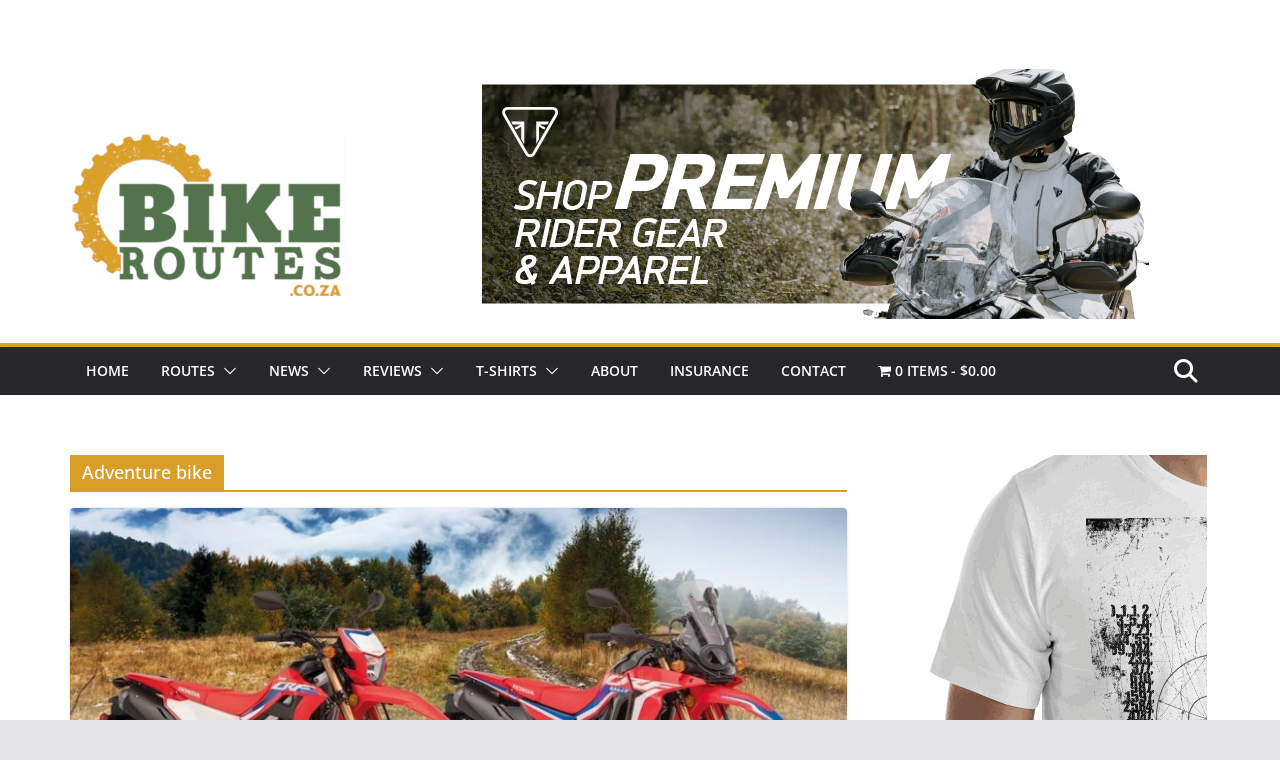

--- FILE ---
content_type: text/html; charset=UTF-8
request_url: https://bikeroutes.co.za/tag/adventure-bike/
body_size: 22113
content:
		<!doctype html>
		<html lang="en-ZA">
		
<head>

			<meta charset="UTF-8"/>
		<meta name="viewport" content="width=device-width, initial-scale=1">
		<link rel="profile" href="http://gmpg.org/xfn/11"/>
		
	<meta name='robots' content='max-image-preview:large' />

	<!-- This site is optimized with the Yoast SEO Premium plugin v15.8 - https://yoast.com/wordpress/plugins/seo/ -->
	<title>Adventure bike Archives &raquo; Bike Routes</title>
	<meta name="robots" content="index, follow, max-snippet:-1, max-image-preview:large, max-video-preview:-1" />
	<link rel="canonical" href="https://bikeroutes.co.za/tag/adventure-bike/" />
	<link rel="next" href="https://bikeroutes.co.za/tag/adventure-bike/page/2/" />
	<meta property="og:locale" content="en_US" />
	<meta property="og:type" content="article" />
	<meta property="og:title" content="Adventure bike Archives &raquo; Bike Routes" />
	<meta property="og:url" content="https://bikeroutes.co.za/tag/adventure-bike/" />
	<meta property="og:site_name" content="Bike Routes" />
	<meta name="twitter:card" content="summary" />
	<meta name="twitter:site" content="@bikeroutescoza" />
	<script type="application/ld+json" class="yoast-schema-graph">{"@context":"https://schema.org","@graph":[{"@type":"Organization","@id":"https://bikeroutes.co.za/#organization","name":"Bike Routes","url":"https://bikeroutes.co.za/","sameAs":["https://www.facebook.com/bikeroutescoza","https://www.instagram.com/bikeroutescoza","https://www.youtube.com/user/BikeroutesSA","https://twitter.com/bikeroutescoza"],"logo":{"@type":"ImageObject","@id":"https://bikeroutes.co.za/#logo","inLanguage":"en-ZA","url":"https://bikeroutes.co.za/wp-content/uploads1/bikerouteslogo2017.png","width":301,"height":117,"caption":"Bike Routes"},"image":{"@id":"https://bikeroutes.co.za/#logo"}},{"@type":"WebSite","@id":"https://bikeroutes.co.za/#website","url":"https://bikeroutes.co.za/","name":"Bikeroutes","description":"Motorcycle news, reviews and routes in South Africa","publisher":{"@id":"https://bikeroutes.co.za/#organization"},"potentialAction":[{"@type":"SearchAction","target":"https://bikeroutes.co.za/?s={search_term_string}","query-input":"required name=search_term_string"}],"inLanguage":"en-ZA"},{"@type":"CollectionPage","@id":"https://bikeroutes.co.za/tag/adventure-bike/#webpage","url":"https://bikeroutes.co.za/tag/adventure-bike/","name":"Adventure bike Archives &raquo; Bike Routes","isPartOf":{"@id":"https://bikeroutes.co.za/#website"},"breadcrumb":{"@id":"https://bikeroutes.co.za/tag/adventure-bike/#breadcrumb"},"inLanguage":"en-ZA","potentialAction":[{"@type":"ReadAction","target":["https://bikeroutes.co.za/tag/adventure-bike/"]}]},{"@type":"BreadcrumbList","@id":"https://bikeroutes.co.za/tag/adventure-bike/#breadcrumb","itemListElement":[{"@type":"ListItem","position":1,"item":{"@type":"WebPage","@id":"https://bikeroutes.co.za/","url":"https://bikeroutes.co.za/","name":"Home"}},{"@type":"ListItem","position":2,"item":{"@type":"WebPage","@id":"https://bikeroutes.co.za/tag/adventure-bike/","url":"https://bikeroutes.co.za/tag/adventure-bike/","name":"Adventure bike"}}]}]}</script>
	<!-- / Yoast SEO Premium plugin. -->


<link rel="alternate" type="application/rss+xml" title="Bike Routes &raquo; Feed" href="https://bikeroutes.co.za/feed/" />
<link rel="alternate" type="application/rss+xml" title="Bike Routes &raquo; Comments Feed" href="https://bikeroutes.co.za/comments/feed/" />
<link rel="alternate" type="application/rss+xml" title="Bike Routes &raquo; Adventure bike Tag Feed" href="https://bikeroutes.co.za/tag/adventure-bike/feed/" />
		<!-- This site uses the Google Analytics by ExactMetrics plugin v8.11.1 - Using Analytics tracking - https://www.exactmetrics.com/ -->
		<!-- Note: ExactMetrics is not currently configured on this site. The site owner needs to authenticate with Google Analytics in the ExactMetrics settings panel. -->
					<!-- No tracking code set -->
				<!-- / Google Analytics by ExactMetrics -->
		<script type="text/javascript">
/* <![CDATA[ */
window._wpemojiSettings = {"baseUrl":"https:\/\/s.w.org\/images\/core\/emoji\/15.0.3\/72x72\/","ext":".png","svgUrl":"https:\/\/s.w.org\/images\/core\/emoji\/15.0.3\/svg\/","svgExt":".svg","source":{"concatemoji":"https:\/\/bikeroutes.co.za\/wp-includes\/js\/wp-emoji-release.min.js?ver=6.6.4"}};
/*! This file is auto-generated */
!function(i,n){var o,s,e;function c(e){try{var t={supportTests:e,timestamp:(new Date).valueOf()};sessionStorage.setItem(o,JSON.stringify(t))}catch(e){}}function p(e,t,n){e.clearRect(0,0,e.canvas.width,e.canvas.height),e.fillText(t,0,0);var t=new Uint32Array(e.getImageData(0,0,e.canvas.width,e.canvas.height).data),r=(e.clearRect(0,0,e.canvas.width,e.canvas.height),e.fillText(n,0,0),new Uint32Array(e.getImageData(0,0,e.canvas.width,e.canvas.height).data));return t.every(function(e,t){return e===r[t]})}function u(e,t,n){switch(t){case"flag":return n(e,"\ud83c\udff3\ufe0f\u200d\u26a7\ufe0f","\ud83c\udff3\ufe0f\u200b\u26a7\ufe0f")?!1:!n(e,"\ud83c\uddfa\ud83c\uddf3","\ud83c\uddfa\u200b\ud83c\uddf3")&&!n(e,"\ud83c\udff4\udb40\udc67\udb40\udc62\udb40\udc65\udb40\udc6e\udb40\udc67\udb40\udc7f","\ud83c\udff4\u200b\udb40\udc67\u200b\udb40\udc62\u200b\udb40\udc65\u200b\udb40\udc6e\u200b\udb40\udc67\u200b\udb40\udc7f");case"emoji":return!n(e,"\ud83d\udc26\u200d\u2b1b","\ud83d\udc26\u200b\u2b1b")}return!1}function f(e,t,n){var r="undefined"!=typeof WorkerGlobalScope&&self instanceof WorkerGlobalScope?new OffscreenCanvas(300,150):i.createElement("canvas"),a=r.getContext("2d",{willReadFrequently:!0}),o=(a.textBaseline="top",a.font="600 32px Arial",{});return e.forEach(function(e){o[e]=t(a,e,n)}),o}function t(e){var t=i.createElement("script");t.src=e,t.defer=!0,i.head.appendChild(t)}"undefined"!=typeof Promise&&(o="wpEmojiSettingsSupports",s=["flag","emoji"],n.supports={everything:!0,everythingExceptFlag:!0},e=new Promise(function(e){i.addEventListener("DOMContentLoaded",e,{once:!0})}),new Promise(function(t){var n=function(){try{var e=JSON.parse(sessionStorage.getItem(o));if("object"==typeof e&&"number"==typeof e.timestamp&&(new Date).valueOf()<e.timestamp+604800&&"object"==typeof e.supportTests)return e.supportTests}catch(e){}return null}();if(!n){if("undefined"!=typeof Worker&&"undefined"!=typeof OffscreenCanvas&&"undefined"!=typeof URL&&URL.createObjectURL&&"undefined"!=typeof Blob)try{var e="postMessage("+f.toString()+"("+[JSON.stringify(s),u.toString(),p.toString()].join(",")+"));",r=new Blob([e],{type:"text/javascript"}),a=new Worker(URL.createObjectURL(r),{name:"wpTestEmojiSupports"});return void(a.onmessage=function(e){c(n=e.data),a.terminate(),t(n)})}catch(e){}c(n=f(s,u,p))}t(n)}).then(function(e){for(var t in e)n.supports[t]=e[t],n.supports.everything=n.supports.everything&&n.supports[t],"flag"!==t&&(n.supports.everythingExceptFlag=n.supports.everythingExceptFlag&&n.supports[t]);n.supports.everythingExceptFlag=n.supports.everythingExceptFlag&&!n.supports.flag,n.DOMReady=!1,n.readyCallback=function(){n.DOMReady=!0}}).then(function(){return e}).then(function(){var e;n.supports.everything||(n.readyCallback(),(e=n.source||{}).concatemoji?t(e.concatemoji):e.wpemoji&&e.twemoji&&(t(e.twemoji),t(e.wpemoji)))}))}((window,document),window._wpemojiSettings);
/* ]]> */
</script>
<style id='wp-emoji-styles-inline-css' type='text/css'>

	img.wp-smiley, img.emoji {
		display: inline !important;
		border: none !important;
		box-shadow: none !important;
		height: 1em !important;
		width: 1em !important;
		margin: 0 0.07em !important;
		vertical-align: -0.1em !important;
		background: none !important;
		padding: 0 !important;
	}
</style>
<link rel='stylesheet' id='wp-block-library-css' href='https://bikeroutes.co.za/wp-includes/css/dist/block-library/style.min.css?ver=6.6.4' type='text/css' media='all' />
<style id='wp-block-library-theme-inline-css' type='text/css'>
.wp-block-audio :where(figcaption){color:#555;font-size:13px;text-align:center}.is-dark-theme .wp-block-audio :where(figcaption){color:#ffffffa6}.wp-block-audio{margin:0 0 1em}.wp-block-code{border:1px solid #ccc;border-radius:4px;font-family:Menlo,Consolas,monaco,monospace;padding:.8em 1em}.wp-block-embed :where(figcaption){color:#555;font-size:13px;text-align:center}.is-dark-theme .wp-block-embed :where(figcaption){color:#ffffffa6}.wp-block-embed{margin:0 0 1em}.blocks-gallery-caption{color:#555;font-size:13px;text-align:center}.is-dark-theme .blocks-gallery-caption{color:#ffffffa6}:root :where(.wp-block-image figcaption){color:#555;font-size:13px;text-align:center}.is-dark-theme :root :where(.wp-block-image figcaption){color:#ffffffa6}.wp-block-image{margin:0 0 1em}.wp-block-pullquote{border-bottom:4px solid;border-top:4px solid;color:currentColor;margin-bottom:1.75em}.wp-block-pullquote cite,.wp-block-pullquote footer,.wp-block-pullquote__citation{color:currentColor;font-size:.8125em;font-style:normal;text-transform:uppercase}.wp-block-quote{border-left:.25em solid;margin:0 0 1.75em;padding-left:1em}.wp-block-quote cite,.wp-block-quote footer{color:currentColor;font-size:.8125em;font-style:normal;position:relative}.wp-block-quote.has-text-align-right{border-left:none;border-right:.25em solid;padding-left:0;padding-right:1em}.wp-block-quote.has-text-align-center{border:none;padding-left:0}.wp-block-quote.is-large,.wp-block-quote.is-style-large,.wp-block-quote.is-style-plain{border:none}.wp-block-search .wp-block-search__label{font-weight:700}.wp-block-search__button{border:1px solid #ccc;padding:.375em .625em}:where(.wp-block-group.has-background){padding:1.25em 2.375em}.wp-block-separator.has-css-opacity{opacity:.4}.wp-block-separator{border:none;border-bottom:2px solid;margin-left:auto;margin-right:auto}.wp-block-separator.has-alpha-channel-opacity{opacity:1}.wp-block-separator:not(.is-style-wide):not(.is-style-dots){width:100px}.wp-block-separator.has-background:not(.is-style-dots){border-bottom:none;height:1px}.wp-block-separator.has-background:not(.is-style-wide):not(.is-style-dots){height:2px}.wp-block-table{margin:0 0 1em}.wp-block-table td,.wp-block-table th{word-break:normal}.wp-block-table :where(figcaption){color:#555;font-size:13px;text-align:center}.is-dark-theme .wp-block-table :where(figcaption){color:#ffffffa6}.wp-block-video :where(figcaption){color:#555;font-size:13px;text-align:center}.is-dark-theme .wp-block-video :where(figcaption){color:#ffffffa6}.wp-block-video{margin:0 0 1em}:root :where(.wp-block-template-part.has-background){margin-bottom:0;margin-top:0;padding:1.25em 2.375em}
</style>
<style id='global-styles-inline-css' type='text/css'>
:root{--wp--preset--aspect-ratio--square: 1;--wp--preset--aspect-ratio--4-3: 4/3;--wp--preset--aspect-ratio--3-4: 3/4;--wp--preset--aspect-ratio--3-2: 3/2;--wp--preset--aspect-ratio--2-3: 2/3;--wp--preset--aspect-ratio--16-9: 16/9;--wp--preset--aspect-ratio--9-16: 9/16;--wp--preset--color--black: #000000;--wp--preset--color--cyan-bluish-gray: #abb8c3;--wp--preset--color--white: #ffffff;--wp--preset--color--pale-pink: #f78da7;--wp--preset--color--vivid-red: #cf2e2e;--wp--preset--color--luminous-vivid-orange: #ff6900;--wp--preset--color--luminous-vivid-amber: #fcb900;--wp--preset--color--light-green-cyan: #7bdcb5;--wp--preset--color--vivid-green-cyan: #00d084;--wp--preset--color--pale-cyan-blue: #8ed1fc;--wp--preset--color--vivid-cyan-blue: #0693e3;--wp--preset--color--vivid-purple: #9b51e0;--wp--preset--gradient--vivid-cyan-blue-to-vivid-purple: linear-gradient(135deg,rgba(6,147,227,1) 0%,rgb(155,81,224) 100%);--wp--preset--gradient--light-green-cyan-to-vivid-green-cyan: linear-gradient(135deg,rgb(122,220,180) 0%,rgb(0,208,130) 100%);--wp--preset--gradient--luminous-vivid-amber-to-luminous-vivid-orange: linear-gradient(135deg,rgba(252,185,0,1) 0%,rgba(255,105,0,1) 100%);--wp--preset--gradient--luminous-vivid-orange-to-vivid-red: linear-gradient(135deg,rgba(255,105,0,1) 0%,rgb(207,46,46) 100%);--wp--preset--gradient--very-light-gray-to-cyan-bluish-gray: linear-gradient(135deg,rgb(238,238,238) 0%,rgb(169,184,195) 100%);--wp--preset--gradient--cool-to-warm-spectrum: linear-gradient(135deg,rgb(74,234,220) 0%,rgb(151,120,209) 20%,rgb(207,42,186) 40%,rgb(238,44,130) 60%,rgb(251,105,98) 80%,rgb(254,248,76) 100%);--wp--preset--gradient--blush-light-purple: linear-gradient(135deg,rgb(255,206,236) 0%,rgb(152,150,240) 100%);--wp--preset--gradient--blush-bordeaux: linear-gradient(135deg,rgb(254,205,165) 0%,rgb(254,45,45) 50%,rgb(107,0,62) 100%);--wp--preset--gradient--luminous-dusk: linear-gradient(135deg,rgb(255,203,112) 0%,rgb(199,81,192) 50%,rgb(65,88,208) 100%);--wp--preset--gradient--pale-ocean: linear-gradient(135deg,rgb(255,245,203) 0%,rgb(182,227,212) 50%,rgb(51,167,181) 100%);--wp--preset--gradient--electric-grass: linear-gradient(135deg,rgb(202,248,128) 0%,rgb(113,206,126) 100%);--wp--preset--gradient--midnight: linear-gradient(135deg,rgb(2,3,129) 0%,rgb(40,116,252) 100%);--wp--preset--font-size--small: 13px;--wp--preset--font-size--medium: 20px;--wp--preset--font-size--large: 36px;--wp--preset--font-size--x-large: 42px;--wp--preset--font-family--inter: "Inter", sans-serif;--wp--preset--font-family--cardo: Cardo;--wp--preset--spacing--20: 0.44rem;--wp--preset--spacing--30: 0.67rem;--wp--preset--spacing--40: 1rem;--wp--preset--spacing--50: 1.5rem;--wp--preset--spacing--60: 2.25rem;--wp--preset--spacing--70: 3.38rem;--wp--preset--spacing--80: 5.06rem;--wp--preset--shadow--natural: 6px 6px 9px rgba(0, 0, 0, 0.2);--wp--preset--shadow--deep: 12px 12px 50px rgba(0, 0, 0, 0.4);--wp--preset--shadow--sharp: 6px 6px 0px rgba(0, 0, 0, 0.2);--wp--preset--shadow--outlined: 6px 6px 0px -3px rgba(255, 255, 255, 1), 6px 6px rgba(0, 0, 0, 1);--wp--preset--shadow--crisp: 6px 6px 0px rgba(0, 0, 0, 1);}:where(body) { margin: 0; }.wp-site-blocks > .alignleft { float: left; margin-right: 2em; }.wp-site-blocks > .alignright { float: right; margin-left: 2em; }.wp-site-blocks > .aligncenter { justify-content: center; margin-left: auto; margin-right: auto; }:where(.wp-site-blocks) > * { margin-block-start: 24px; margin-block-end: 0; }:where(.wp-site-blocks) > :first-child { margin-block-start: 0; }:where(.wp-site-blocks) > :last-child { margin-block-end: 0; }:root { --wp--style--block-gap: 24px; }:root :where(.is-layout-flow) > :first-child{margin-block-start: 0;}:root :where(.is-layout-flow) > :last-child{margin-block-end: 0;}:root :where(.is-layout-flow) > *{margin-block-start: 24px;margin-block-end: 0;}:root :where(.is-layout-constrained) > :first-child{margin-block-start: 0;}:root :where(.is-layout-constrained) > :last-child{margin-block-end: 0;}:root :where(.is-layout-constrained) > *{margin-block-start: 24px;margin-block-end: 0;}:root :where(.is-layout-flex){gap: 24px;}:root :where(.is-layout-grid){gap: 24px;}.is-layout-flow > .alignleft{float: left;margin-inline-start: 0;margin-inline-end: 2em;}.is-layout-flow > .alignright{float: right;margin-inline-start: 2em;margin-inline-end: 0;}.is-layout-flow > .aligncenter{margin-left: auto !important;margin-right: auto !important;}.is-layout-constrained > .alignleft{float: left;margin-inline-start: 0;margin-inline-end: 2em;}.is-layout-constrained > .alignright{float: right;margin-inline-start: 2em;margin-inline-end: 0;}.is-layout-constrained > .aligncenter{margin-left: auto !important;margin-right: auto !important;}.is-layout-constrained > :where(:not(.alignleft):not(.alignright):not(.alignfull)){margin-left: auto !important;margin-right: auto !important;}body .is-layout-flex{display: flex;}.is-layout-flex{flex-wrap: wrap;align-items: center;}.is-layout-flex > :is(*, div){margin: 0;}body .is-layout-grid{display: grid;}.is-layout-grid > :is(*, div){margin: 0;}body{padding-top: 0px;padding-right: 0px;padding-bottom: 0px;padding-left: 0px;}a:where(:not(.wp-element-button)){text-decoration: underline;}:root :where(.wp-element-button, .wp-block-button__link){background-color: #32373c;border-width: 0;color: #fff;font-family: inherit;font-size: inherit;line-height: inherit;padding: calc(0.667em + 2px) calc(1.333em + 2px);text-decoration: none;}.has-black-color{color: var(--wp--preset--color--black) !important;}.has-cyan-bluish-gray-color{color: var(--wp--preset--color--cyan-bluish-gray) !important;}.has-white-color{color: var(--wp--preset--color--white) !important;}.has-pale-pink-color{color: var(--wp--preset--color--pale-pink) !important;}.has-vivid-red-color{color: var(--wp--preset--color--vivid-red) !important;}.has-luminous-vivid-orange-color{color: var(--wp--preset--color--luminous-vivid-orange) !important;}.has-luminous-vivid-amber-color{color: var(--wp--preset--color--luminous-vivid-amber) !important;}.has-light-green-cyan-color{color: var(--wp--preset--color--light-green-cyan) !important;}.has-vivid-green-cyan-color{color: var(--wp--preset--color--vivid-green-cyan) !important;}.has-pale-cyan-blue-color{color: var(--wp--preset--color--pale-cyan-blue) !important;}.has-vivid-cyan-blue-color{color: var(--wp--preset--color--vivid-cyan-blue) !important;}.has-vivid-purple-color{color: var(--wp--preset--color--vivid-purple) !important;}.has-black-background-color{background-color: var(--wp--preset--color--black) !important;}.has-cyan-bluish-gray-background-color{background-color: var(--wp--preset--color--cyan-bluish-gray) !important;}.has-white-background-color{background-color: var(--wp--preset--color--white) !important;}.has-pale-pink-background-color{background-color: var(--wp--preset--color--pale-pink) !important;}.has-vivid-red-background-color{background-color: var(--wp--preset--color--vivid-red) !important;}.has-luminous-vivid-orange-background-color{background-color: var(--wp--preset--color--luminous-vivid-orange) !important;}.has-luminous-vivid-amber-background-color{background-color: var(--wp--preset--color--luminous-vivid-amber) !important;}.has-light-green-cyan-background-color{background-color: var(--wp--preset--color--light-green-cyan) !important;}.has-vivid-green-cyan-background-color{background-color: var(--wp--preset--color--vivid-green-cyan) !important;}.has-pale-cyan-blue-background-color{background-color: var(--wp--preset--color--pale-cyan-blue) !important;}.has-vivid-cyan-blue-background-color{background-color: var(--wp--preset--color--vivid-cyan-blue) !important;}.has-vivid-purple-background-color{background-color: var(--wp--preset--color--vivid-purple) !important;}.has-black-border-color{border-color: var(--wp--preset--color--black) !important;}.has-cyan-bluish-gray-border-color{border-color: var(--wp--preset--color--cyan-bluish-gray) !important;}.has-white-border-color{border-color: var(--wp--preset--color--white) !important;}.has-pale-pink-border-color{border-color: var(--wp--preset--color--pale-pink) !important;}.has-vivid-red-border-color{border-color: var(--wp--preset--color--vivid-red) !important;}.has-luminous-vivid-orange-border-color{border-color: var(--wp--preset--color--luminous-vivid-orange) !important;}.has-luminous-vivid-amber-border-color{border-color: var(--wp--preset--color--luminous-vivid-amber) !important;}.has-light-green-cyan-border-color{border-color: var(--wp--preset--color--light-green-cyan) !important;}.has-vivid-green-cyan-border-color{border-color: var(--wp--preset--color--vivid-green-cyan) !important;}.has-pale-cyan-blue-border-color{border-color: var(--wp--preset--color--pale-cyan-blue) !important;}.has-vivid-cyan-blue-border-color{border-color: var(--wp--preset--color--vivid-cyan-blue) !important;}.has-vivid-purple-border-color{border-color: var(--wp--preset--color--vivid-purple) !important;}.has-vivid-cyan-blue-to-vivid-purple-gradient-background{background: var(--wp--preset--gradient--vivid-cyan-blue-to-vivid-purple) !important;}.has-light-green-cyan-to-vivid-green-cyan-gradient-background{background: var(--wp--preset--gradient--light-green-cyan-to-vivid-green-cyan) !important;}.has-luminous-vivid-amber-to-luminous-vivid-orange-gradient-background{background: var(--wp--preset--gradient--luminous-vivid-amber-to-luminous-vivid-orange) !important;}.has-luminous-vivid-orange-to-vivid-red-gradient-background{background: var(--wp--preset--gradient--luminous-vivid-orange-to-vivid-red) !important;}.has-very-light-gray-to-cyan-bluish-gray-gradient-background{background: var(--wp--preset--gradient--very-light-gray-to-cyan-bluish-gray) !important;}.has-cool-to-warm-spectrum-gradient-background{background: var(--wp--preset--gradient--cool-to-warm-spectrum) !important;}.has-blush-light-purple-gradient-background{background: var(--wp--preset--gradient--blush-light-purple) !important;}.has-blush-bordeaux-gradient-background{background: var(--wp--preset--gradient--blush-bordeaux) !important;}.has-luminous-dusk-gradient-background{background: var(--wp--preset--gradient--luminous-dusk) !important;}.has-pale-ocean-gradient-background{background: var(--wp--preset--gradient--pale-ocean) !important;}.has-electric-grass-gradient-background{background: var(--wp--preset--gradient--electric-grass) !important;}.has-midnight-gradient-background{background: var(--wp--preset--gradient--midnight) !important;}.has-small-font-size{font-size: var(--wp--preset--font-size--small) !important;}.has-medium-font-size{font-size: var(--wp--preset--font-size--medium) !important;}.has-large-font-size{font-size: var(--wp--preset--font-size--large) !important;}.has-x-large-font-size{font-size: var(--wp--preset--font-size--x-large) !important;}.has-inter-font-family{font-family: var(--wp--preset--font-family--inter) !important;}.has-cardo-font-family{font-family: var(--wp--preset--font-family--cardo) !important;}
:root :where(.wp-block-pullquote){font-size: 1.5em;line-height: 1.6;}
</style>
<link rel='stylesheet' id='dashicons-css' href='https://bikeroutes.co.za/wp-includes/css/dashicons.min.css?ver=6.6.4' type='text/css' media='all' />
<link rel='stylesheet' id='everest-forms-general-css' href='https://bikeroutes.co.za/wp-content/plugins/everest-forms/assets/css/everest-forms.css?ver=3.0.3.1' type='text/css' media='all' />
<link rel='stylesheet' id='jquery-intl-tel-input-css' href='https://bikeroutes.co.za/wp-content/plugins/everest-forms/assets/css/intlTelInput.css?ver=3.0.3.1' type='text/css' media='all' />
<link rel='stylesheet' id='sow-image-default-8b5b6f678277-css' href='https://bikeroutes.co.za/wp-content/uploads1/siteorigin-widgets/sow-image-default-8b5b6f678277.css?ver=6.6.4' type='text/css' media='all' />
<link rel='stylesheet' id='sow-image-default-dbf295114b96-css' href='https://bikeroutes.co.za/wp-content/uploads1/siteorigin-widgets/sow-image-default-dbf295114b96.css?ver=6.6.4' type='text/css' media='all' />
<link rel='stylesheet' id='sow-image-default-a258e6bfa2d8-css' href='https://bikeroutes.co.za/wp-content/uploads1/siteorigin-widgets/sow-image-default-a258e6bfa2d8.css?ver=6.6.4' type='text/css' media='all' />
<link rel='stylesheet' id='wpmenucart-icons-css' href='https://bikeroutes.co.za/wp-content/plugins/woocommerce-menu-bar-cart/assets/css/wpmenucart-icons.min.css?ver=2.14.6' type='text/css' media='all' />
<style id='wpmenucart-icons-inline-css' type='text/css'>
@font-face{font-family:WPMenuCart;src:url(https://bikeroutes.co.za/wp-content/plugins/woocommerce-menu-bar-cart/assets/fonts/WPMenuCart.eot);src:url(https://bikeroutes.co.za/wp-content/plugins/woocommerce-menu-bar-cart/assets/fonts/WPMenuCart.eot?#iefix) format('embedded-opentype'),url(https://bikeroutes.co.za/wp-content/plugins/woocommerce-menu-bar-cart/assets/fonts/WPMenuCart.woff2) format('woff2'),url(https://bikeroutes.co.za/wp-content/plugins/woocommerce-menu-bar-cart/assets/fonts/WPMenuCart.woff) format('woff'),url(https://bikeroutes.co.za/wp-content/plugins/woocommerce-menu-bar-cart/assets/fonts/WPMenuCart.ttf) format('truetype'),url(https://bikeroutes.co.za/wp-content/plugins/woocommerce-menu-bar-cart/assets/fonts/WPMenuCart.svg#WPMenuCart) format('svg');font-weight:400;font-style:normal;font-display:swap}
</style>
<link rel='stylesheet' id='wpmenucart-css' href='https://bikeroutes.co.za/wp-content/plugins/woocommerce-menu-bar-cart/assets/css/wpmenucart-main.min.css?ver=2.14.6' type='text/css' media='all' />
<style id='woocommerce-inline-inline-css' type='text/css'>
.woocommerce form .form-row .required { visibility: visible; }
</style>
<link rel='stylesheet' id='wc_dropshipping_checkout_style-css' href='https://bikeroutes.co.za/wp-content/plugins/woocommerce-dropshipping/assets/css/custom.css?ver=6.6.4' type='text/css' media='all' />
<link rel='stylesheet' id='colormag_style-css' href='https://bikeroutes.co.za/wp-content/themes/colormag/style.css?ver=3.1.11' type='text/css' media='all' />
<style id='colormag_style-inline-css' type='text/css'>
.colormag-button,
			blockquote, button,
			input[type=reset],
			input[type=button],
			input[type=submit],
			.cm-home-icon.front_page_on,
			.cm-post-categories a,
			.cm-primary-nav ul li ul li:hover,
			.cm-primary-nav ul li.current-menu-item,
			.cm-primary-nav ul li.current_page_ancestor,
			.cm-primary-nav ul li.current-menu-ancestor,
			.cm-primary-nav ul li.current_page_item,
			.cm-primary-nav ul li:hover,
			.cm-primary-nav ul li.focus,
			.cm-mobile-nav li a:hover,
			.colormag-header-clean #cm-primary-nav .cm-menu-toggle:hover,
			.cm-header .cm-mobile-nav li:hover,
			.cm-header .cm-mobile-nav li.current-page-ancestor,
			.cm-header .cm-mobile-nav li.current-menu-ancestor,
			.cm-header .cm-mobile-nav li.current-page-item,
			.cm-header .cm-mobile-nav li.current-menu-item,
			.cm-primary-nav ul li.focus > a,
			.cm-layout-2 .cm-primary-nav ul ul.sub-menu li.focus > a,
			.cm-mobile-nav .current-menu-item>a, .cm-mobile-nav .current_page_item>a,
			.colormag-header-clean .cm-mobile-nav li:hover > a,
			.colormag-header-clean .cm-mobile-nav li.current-page-ancestor > a,
			.colormag-header-clean .cm-mobile-nav li.current-menu-ancestor > a,
			.colormag-header-clean .cm-mobile-nav li.current-page-item > a,
			.colormag-header-clean .cm-mobile-nav li.current-menu-item > a,
			.fa.search-top:hover,
			.widget_call_to_action .btn--primary,
			.colormag-footer--classic .cm-footer-cols .cm-row .cm-widget-title span::before,
			.colormag-footer--classic-bordered .cm-footer-cols .cm-row .cm-widget-title span::before,
			.cm-featured-posts .cm-widget-title span,
			.cm-featured-category-slider-widget .cm-slide-content .cm-entry-header-meta .cm-post-categories a,
			.cm-highlighted-posts .cm-post-content .cm-entry-header-meta .cm-post-categories a,
			.cm-category-slide-next, .cm-category-slide-prev, .slide-next,
			.slide-prev, .cm-tabbed-widget ul li, .cm-posts .wp-pagenavi .current,
			.cm-posts .wp-pagenavi a:hover, .cm-secondary .cm-widget-title span,
			.cm-posts .post .cm-post-content .cm-entry-header-meta .cm-post-categories a,
			.cm-page-header .cm-page-title span, .entry-meta .post-format i,
			.format-link .cm-entry-summary a, .cm-entry-button, .infinite-scroll .tg-infinite-scroll,
			.no-more-post-text, .pagination span,
			.comments-area .comment-author-link span,
			.cm-footer-cols .cm-row .cm-widget-title span,
			.advertisement_above_footer .cm-widget-title span,
			.error, .cm-primary .cm-widget-title span,
			.related-posts-wrapper.style-three .cm-post-content .cm-entry-title a:hover:before,
			.cm-slider-area .cm-widget-title span,
			.cm-beside-slider-widget .cm-widget-title span,
			.top-full-width-sidebar .cm-widget-title span,
			.wp-block-quote, .wp-block-quote.is-style-large,
			.wp-block-quote.has-text-align-right,
			.cm-error-404 .cm-btn, .widget .wp-block-heading, .wp-block-search button,
			.widget a::before, .cm-post-date a::before,
			.byline a::before,
			.colormag-footer--classic-bordered .cm-widget-title::before,
			.wp-block-button__link,
			#cm-tertiary .cm-widget-title span,
			.link-pagination .post-page-numbers.current,
			.wp-block-query-pagination-numbers .page-numbers.current,
			.wp-element-button,
			.wp-block-button .wp-block-button__link,
			.wp-element-button,
			.cm-layout-2 .cm-primary-nav ul ul.sub-menu li:hover,
			.cm-layout-2 .cm-primary-nav ul ul.sub-menu li.current-menu-ancestor,
			.cm-layout-2 .cm-primary-nav ul ul.sub-menu li.current-menu-item,
			.cm-layout-2 .cm-primary-nav ul ul.sub-menu li.focus,
			.search-wrap button,
			.page-numbers .current,
			.wp-block-search .wp-element-button:hover{background-color:#d89e28;}a,
			.cm-layout-2 #cm-primary-nav .fa.search-top:hover,
			.cm-layout-2 #cm-primary-nav.cm-mobile-nav .cm-random-post a:hover .fa-random,
			.cm-layout-2 #cm-primary-nav.cm-primary-nav .cm-random-post a:hover .fa-random,
			.cm-layout-2 .breaking-news .newsticker a:hover,
			.cm-layout-2 .cm-primary-nav ul li.current-menu-item > a,
			.cm-layout-2 .cm-primary-nav ul li.current_page_item > a,
			.cm-layout-2 .cm-primary-nav ul li:hover > a,
			.cm-layout-2 .cm-primary-nav ul li.focus > a
			.dark-skin .cm-layout-2-style-1 #cm-primary-nav.cm-primary-nav .cm-home-icon:hover .fa,
			.byline a:hover, .comments a:hover, .cm-edit-link a:hover, .cm-post-date a:hover,
			.social-links:not(.cm-header-actions .social-links) i.fa:hover, .cm-tag-links a:hover,
			.colormag-header-clean .social-links li:hover i.fa, .cm-layout-2-style-1 .social-links li:hover i.fa,
			.colormag-header-clean .breaking-news .newsticker a:hover, .widget_featured_posts .article-content .cm-entry-title a:hover,
			.widget_featured_slider .slide-content .cm-below-entry-meta .byline a:hover,
			.widget_featured_slider .slide-content .cm-below-entry-meta .comments a:hover,
			.widget_featured_slider .slide-content .cm-below-entry-meta .cm-post-date a:hover,
			.widget_featured_slider .slide-content .cm-entry-title a:hover,
			.widget_block_picture_news.widget_featured_posts .article-content .cm-entry-title a:hover,
			.widget_highlighted_posts .article-content .cm-below-entry-meta .byline a:hover,
			.widget_highlighted_posts .article-content .cm-below-entry-meta .comments a:hover,
			.widget_highlighted_posts .article-content .cm-below-entry-meta .cm-post-date a:hover,
			.widget_highlighted_posts .article-content .cm-entry-title a:hover, i.fa-arrow-up, i.fa-arrow-down,
			.cm-site-title a, #content .post .article-content .cm-entry-title a:hover, .entry-meta .byline i,
			.entry-meta .cat-links i, .entry-meta a, .post .cm-entry-title a:hover, .search .cm-entry-title a:hover,
			.entry-meta .comments-link a:hover, .entry-meta .cm-edit-link a:hover, .entry-meta .cm-post-date a:hover,
			.entry-meta .cm-tag-links a:hover, .single #content .tags a:hover, .count, .next a:hover, .previous a:hover,
			.related-posts-main-title .fa, .single-related-posts .article-content .cm-entry-title a:hover,
			.pagination a span:hover,
			#content .comments-area a.comment-cm-edit-link:hover, #content .comments-area a.comment-permalink:hover,
			#content .comments-area article header cite a:hover, .comments-area .comment-author-link a:hover,
			.comment .comment-reply-link:hover,
			.nav-next a, .nav-previous a,
			#cm-footer .cm-footer-menu ul li a:hover,
			.cm-footer-cols .cm-row a:hover, a#scroll-up i, .related-posts-wrapper-flyout .cm-entry-title a:hover,
			.human-diff-time .human-diff-time-display:hover,
			.cm-layout-2-style-1 #cm-primary-nav .fa:hover,
			.cm-footer-bar a,
			.cm-post-date a:hover,
			.cm-author a:hover,
			.cm-comments-link a:hover,
			.cm-tag-links a:hover,
			.cm-edit-link a:hover,
			.cm-footer-bar .copyright a,
			.cm-featured-posts .cm-entry-title a:hover,
			.cm-posts .post .cm-post-content .cm-entry-title a:hover,
			.cm-posts .post .single-title-above .cm-entry-title a:hover,
			.cm-layout-2 .cm-primary-nav ul li:hover > a,
			.cm-layout-2 #cm-primary-nav .fa:hover,
			.cm-entry-title a:hover,
			button:hover, input[type="button"]:hover,
			input[type="reset"]:hover,
			input[type="submit"]:hover,
			.wp-block-button .wp-block-button__link:hover,
			.cm-button:hover,
			.wp-element-button:hover,
			li.product .added_to_cart:hover,
			.comments-area .comment-permalink:hover,
			.cm-footer-bar-area .cm-footer-bar__2 a{color:#d89e28;}#cm-primary-nav,
			.cm-contained .cm-header-2 .cm-row{border-top-color:#d89e28;}.cm-layout-2 #cm-primary-nav,
			.cm-layout-2 .cm-primary-nav ul ul.sub-menu li:hover,
			.cm-layout-2 .cm-primary-nav ul > li:hover > a,
			.cm-layout-2 .cm-primary-nav ul > li.current-menu-item > a,
			.cm-layout-2 .cm-primary-nav ul > li.current-menu-ancestor > a,
			.cm-layout-2 .cm-primary-nav ul ul.sub-menu li.current-menu-ancestor,
			.cm-layout-2 .cm-primary-nav ul ul.sub-menu li.current-menu-item,
			.cm-layout-2 .cm-primary-nav ul ul.sub-menu li.focus,
			cm-layout-2 .cm-primary-nav ul ul.sub-menu li.current-menu-ancestor,
			cm-layout-2 .cm-primary-nav ul ul.sub-menu li.current-menu-item,
			cm-layout-2 #cm-primary-nav .cm-menu-toggle:hover,
			cm-layout-2 #cm-primary-nav.cm-mobile-nav .cm-menu-toggle,
			cm-layout-2 .cm-primary-nav ul > li:hover > a,
			cm-layout-2 .cm-primary-nav ul > li.current-menu-item > a,
			cm-layout-2 .cm-primary-nav ul > li.current-menu-ancestor > a,
			.cm-layout-2 .cm-primary-nav ul li.focus > a, .pagination a span:hover,
			.cm-error-404 .cm-btn,
			.single-post .cm-post-categories a::after,
			.widget .block-title,
			.cm-layout-2 .cm-primary-nav ul li.focus > a,
			button,
			input[type="button"],
			input[type="reset"],
			input[type="submit"],
			.wp-block-button .wp-block-button__link,
			.cm-button,
			.wp-element-button,
			li.product .added_to_cart{border-color:#d89e28;}.cm-secondary .cm-widget-title,
			#cm-tertiary .cm-widget-title,
			.widget_featured_posts .widget-title,
			#secondary .widget-title,
			#cm-tertiary .widget-title,
			.cm-page-header .cm-page-title,
			.cm-footer-cols .cm-row .widget-title,
			.advertisement_above_footer .widget-title,
			#primary .widget-title,
			.widget_slider_area .widget-title,
			.widget_beside_slider .widget-title,
			.top-full-width-sidebar .widget-title,
			.cm-footer-cols .cm-row .cm-widget-title,
			.cm-footer-bar .copyright a,
			.cm-layout-2.cm-layout-2-style-2 #cm-primary-nav,
			.cm-layout-2 .cm-primary-nav ul > li:hover > a,
			.cm-layout-2 .cm-primary-nav ul > li.current-menu-item > a{border-bottom-color:#d89e28;}@media screen and (min-width: 992px) {.cm-primary{width:70%;}}.cm-header .cm-menu-toggle svg,
			.cm-header .cm-menu-toggle svg{fill:#fff;}.cm-footer-bar-area .cm-footer-bar__2 a{color:#207daf;}.mzb-featured-posts, .mzb-social-icon, .mzb-featured-categories, .mzb-social-icons-insert{--color--light--primary:rgba(216,158,40,0.1);}body{--color--light--primary:#d89e28;--color--primary:#d89e28;}
</style>
<link rel='stylesheet' id='font-awesome-4-css' href='https://bikeroutes.co.za/wp-content/themes/colormag/assets/library/font-awesome/css/v4-shims.min.css?ver=4.7.0' type='text/css' media='all' />
<link rel='stylesheet' id='font-awesome-all-css' href='https://bikeroutes.co.za/wp-content/themes/colormag/assets/library/font-awesome/css/all.min.css?ver=6.2.4' type='text/css' media='all' />
<link rel='stylesheet' id='font-awesome-solid-css' href='https://bikeroutes.co.za/wp-content/themes/colormag/assets/library/font-awesome/css/solid.min.css?ver=6.2.4' type='text/css' media='all' />
<link rel='stylesheet' id='colormag-woocommerce-style-css' href='https://bikeroutes.co.za/wp-content/themes/colormag/woocommerce.css?ver=3.1.11' type='text/css' media='all' />
<style id='colormag-woocommerce-style-inline-css' type='text/css'>
.woocommerce-cart .actions .button,
			li.product .added_to_cart:hover{border-color:#d89e28;}li.product .added_to_cart,
			.woocommerce-MyAccount-navigation ul .is-active a{background-color:#d89e28;}.woocommerce-cart .actions .button[aria-disabled="true"]{background-color:#d89e28;border-color:#d89e28;}.product-subtotal,
			.woocommerce-cart .actions .button,
			li.product .added_to_cart:hover,
			.stock.in-stock,
			.woocommerce-MyAccount-navigation ul li a:hover,
			.woocommerce-MyAccount-navigation ul li a:focus{color:#d89e28;}

	@font-face {
		font-family: "star";
		src: url("https://bikeroutes.co.za/wp-content/plugins/woocommerce/assets/fonts/star.eot");
		src: url("https://bikeroutes.co.za/wp-content/plugins/woocommerce/assets/fonts/star.eot?#iefix") format("embedded-opentype"),
			url("https://bikeroutes.co.za/wp-content/plugins/woocommerce/assets/fonts/star.woff") format("woff"),
			url("https://bikeroutes.co.za/wp-content/plugins/woocommerce/assets/fonts/star.ttf") format("truetype"),
			url("https://bikeroutes.co.za/wp-content/plugins/woocommerce/assets/fonts/star.svg#star") format("svg");
		font-weight: normal;
		font-style: normal;
	}
	@font-face {
		font-family: "WooCommerce";
		src: url("https://bikeroutes.co.za/wp-content/plugins/woocommerce/assets/fonts/WooCommerce.eot");
		src: url("https://bikeroutes.co.za/wp-content/plugins/woocommerce/assets/fonts/WooCommerce.eot?#iefix") format("embedded-opentype"),
			url("https://bikeroutes.co.za/wp-content/plugins/woocommerce/assets/fonts/WooCommerce.woff") format("woff"),
			url("https://bikeroutes.co.za/wp-content/plugins/woocommerce/assets/fonts/WooCommerce.ttf") format("truetype"),
			url("https://bikeroutes.co.za/wp-content/plugins/woocommerce/assets/fonts/WooCommerce.svg#star") format("svg");
		font-weight: normal;
		font-style: normal;
	}
	
</style>
<script type="text/javascript" id="jquery-core-js-extra">
/* <![CDATA[ */
var theme_data = {"themeLogo":["https:\/\/bikeroutes.co.za\/wp-content\/uploads1\/cropped-logo-bike-routes-spaced-150x150.png",150,150,true]};
/* ]]> */
</script>
<script type="text/javascript" src="https://bikeroutes.co.za/wp-includes/js/jquery/jquery.min.js?ver=3.7.1" id="jquery-core-js"></script>
<script type="text/javascript" src="https://bikeroutes.co.za/wp-includes/js/jquery/jquery-migrate.min.js?ver=3.4.1" id="jquery-migrate-js"></script>
<script type="text/javascript" src="https://bikeroutes.co.za/wp-content/plugins/woocommerce/assets/js/jquery-blockui/jquery.blockUI.min.js?ver=2.7.0-wc.9.2.4" id="jquery-blockui-js" defer="defer" data-wp-strategy="defer"></script>
<script type="text/javascript" id="wc-add-to-cart-js-extra">
/* <![CDATA[ */
var wc_add_to_cart_params = {"ajax_url":"\/wp-admin\/admin-ajax.php","wc_ajax_url":"\/?wc-ajax=%%endpoint%%","i18n_view_cart":"View basket","cart_url":"https:\/\/bikeroutes.co.za\/basket\/","is_cart":"","cart_redirect_after_add":"no"};
/* ]]> */
</script>
<script type="text/javascript" src="https://bikeroutes.co.za/wp-content/plugins/woocommerce/assets/js/frontend/add-to-cart.min.js?ver=9.2.4" id="wc-add-to-cart-js" defer="defer" data-wp-strategy="defer"></script>
<script type="text/javascript" src="https://bikeroutes.co.za/wp-content/plugins/woocommerce/assets/js/js-cookie/js.cookie.min.js?ver=2.1.4-wc.9.2.4" id="js-cookie-js" defer="defer" data-wp-strategy="defer"></script>
<script type="text/javascript" id="woocommerce-js-extra">
/* <![CDATA[ */
var woocommerce_params = {"ajax_url":"\/wp-admin\/admin-ajax.php","wc_ajax_url":"\/?wc-ajax=%%endpoint%%"};
/* ]]> */
</script>
<script type="text/javascript" src="https://bikeroutes.co.za/wp-content/plugins/woocommerce/assets/js/frontend/woocommerce.min.js?ver=9.2.4" id="woocommerce-js" defer="defer" data-wp-strategy="defer"></script>
<!--[if lte IE 8]>
<script type="text/javascript" src="https://bikeroutes.co.za/wp-content/themes/colormag/assets/js/html5shiv.min.js?ver=3.1.11" id="html5-js"></script>
<![endif]-->
<script type="text/javascript" src="https://bikeroutes.co.za/wp-includes/js/dist/hooks.min.js?ver=2810c76e705dd1a53b18" id="wp-hooks-js"></script>
<script type="text/javascript" id="wpm-js-extra">
/* <![CDATA[ */
var wpm = {"ajax_url":"https:\/\/bikeroutes.co.za\/wp-admin\/admin-ajax.php","root":"https:\/\/bikeroutes.co.za\/wp-json\/","nonce_wp_rest":"224b99c2fc","nonce_ajax":"46e2d16bf0"};
/* ]]> */
</script>
<script type="text/javascript" src="https://bikeroutes.co.za/wp-content/plugins/woocommerce-google-adwords-conversion-tracking-tag/js/public/wpm-public.p1.min.js?ver=1.44.1" id="wpm-js"></script>
<link rel="https://api.w.org/" href="https://bikeroutes.co.za/wp-json/" /><link rel="alternate" title="JSON" type="application/json" href="https://bikeroutes.co.za/wp-json/wp/v2/tags/142" /><link rel="EditURI" type="application/rsd+xml" title="RSD" href="https://bikeroutes.co.za/xmlrpc.php?rsd" />
<meta name="generator" content="WordPress 6.6.4" />
<meta name="generator" content="Everest Forms 3.0.3.1" />
<meta name="generator" content="WooCommerce 9.2.4" />
	<noscript><style>.woocommerce-product-gallery{ opacity: 1 !important; }</style></noscript>
	
<!-- START Pixel Manager for WooCommerce -->

		<script>

			window.wpmDataLayer = window.wpmDataLayer || {};
			window.wpmDataLayer = Object.assign(window.wpmDataLayer, {"cart":{},"cart_item_keys":{},"version":{"number":"1.44.1","pro":false,"eligible_for_updates":false,"distro":"fms","beta":false,"show":true},"pixels":[],"shop":{"list_name":"Blog Post | Honda CRF 300 L and Rally get more power","list_id":"blog_post_honda-crf-300-l-and-rally-get-more-power","page_type":"blog_post","currency":"USD","selectors":{"addToCart":[],"beginCheckout":[]},"order_duplication_prevention":true,"view_item_list_trigger":{"test_mode":false,"background_color":"green","opacity":0.5,"repeat":true,"timeout":1000,"threshold":0.8000000000000000444089209850062616169452667236328125},"variations_output":true,"session_active":false},"page":{"id":4590,"title":"Honda CRF 300 L and Rally get more power","type":"post","categories":[{"term_id":2721,"name":"Articles","slug":"articles","term_group":0,"term_taxonomy_id":2724,"taxonomy":"category","description":"","parent":0,"count":75,"filter":"raw","cat_ID":2721,"category_count":75,"category_description":"","cat_name":"Articles","category_nicename":"articles","category_parent":0},{"term_id":4,"name":"News","slug":"news","term_group":0,"term_taxonomy_id":4,"taxonomy":"category","description":"","parent":0,"count":6,"filter":"raw","cat_ID":4,"category_count":6,"category_description":"","cat_name":"News","category_nicename":"news","category_parent":0}],"parent":{"id":0,"title":"Honda CRF 300 L and Rally get more power","type":"post","categories":[{"term_id":2721,"name":"Articles","slug":"articles","term_group":0,"term_taxonomy_id":2724,"taxonomy":"category","description":"","parent":0,"count":75,"filter":"raw","cat_ID":2721,"category_count":75,"category_description":"","cat_name":"Articles","category_nicename":"articles","category_parent":0},{"term_id":4,"name":"News","slug":"news","term_group":0,"term_taxonomy_id":4,"taxonomy":"category","description":"","parent":0,"count":6,"filter":"raw","cat_ID":4,"category_count":6,"category_description":"","cat_name":"News","category_nicename":"news","category_parent":0}]}},"general":{"user_logged_in":false,"scroll_tracking_thresholds":[],"page_id":4590,"exclude_domains":[],"server_2_server":{"active":false,"ip_exclude_list":[]},"consent_management":{"explicit_consent":false}}});

		</script>

		
<!-- END Pixel Manager for WooCommerce -->
<style type="text/css">.broken_link, a.broken_link {
	text-decoration: line-through;
}</style><style id='wp-fonts-local' type='text/css'>
@font-face{font-family:Inter;font-style:normal;font-weight:300 900;font-display:fallback;src:url('https://bikeroutes.co.za/wp-content/plugins/woocommerce/assets/fonts/Inter-VariableFont_slnt,wght.woff2') format('woff2');font-stretch:normal;}
@font-face{font-family:Cardo;font-style:normal;font-weight:400;font-display:fallback;src:url('https://bikeroutes.co.za/wp-content/plugins/woocommerce/assets/fonts/cardo_normal_400.woff2') format('woff2');}
</style>
<link rel="icon" href="https://bikeroutes.co.za/wp-content/uploads1/BikeRoutes_Logo_130sq-100x100.png" sizes="32x32" />
<link rel="icon" href="https://bikeroutes.co.za/wp-content/uploads1/BikeRoutes_Logo_130sq.png" sizes="192x192" />
<link rel="apple-touch-icon" href="https://bikeroutes.co.za/wp-content/uploads1/BikeRoutes_Logo_130sq.png" />
<meta name="msapplication-TileImage" content="https://bikeroutes.co.za/wp-content/uploads1/BikeRoutes_Logo_130sq.png" />
		<style type="text/css" id="wp-custom-css">
			.widget_metaslider_widget {
	margin-bottom:60px;
}
#site-navigation {
    background-color: #464646;
}
.main-navigation .sub-menu, .main-navigation .children {
    background-color: #464646;
}
.colormag-footer--classic .footer-socket-wrapper {
    background-color: #464646;
}
h1, h2, h3, h4, h5, h6 {
    color: #53724c;
}
#content .post .article-content .entry-title {
	font-size: 32px;
}
h1 {
	font-size:32px;
}
h2 {
	font-size:30px;
}
h3 {
	font-size:28px;
}
h4 {
	font-size:26px;
}

.sow-carousel-title a.sow-carousel-next, .sow-carousel-title a.sow-carousel-previous {
    background: #53724c;
}
#post-2756 > .entry-header {
	display: none !important;
}
@media screen and (min-width: 1057px) {
#header-right-sidebar {
	padding-top:45px;
}
}
@media screen and (max-width: 1057px) {
#header-left-section {
    float: none;
    margin-bottom: 10px;
}
#header-logo-image {
    float: none;
    text-align: center;
    padding-right: 0;
}
#header-right-section {
    float: none;
}
#content .post .article-content .entry-title {
	font-size: 24px;
}
h1 {
	font-size:24px;
}
h2 {
	font-size:22px;
}
h3 {
	font-size:20px;
}
h4 {
	font-size:18px;
}	
}

.social-links i.fa {
	color: #fff !important;
}
.widget #wp-subscribe {
    background-color: rgba(0, 0, 0, 0.5);
    padding: 1.5rem;
}
.widget #wp-subscribe,
.widget #wp-subscribe input {
    font-size: 95%;
}
.widget #wp-subscribe h4.title {
    font-size: 1.777em;
    color: #ffffff;
    font-weight: 700;
    font-style: normal;
    line-height: 1.2;
    text-align: inherit;
    text-transform: none;
    margin-top: 0;
    margin-bottom: .4em;
    padding-bottom: .4em;
}
.widget #wp-subscribe p.text {
    color: #ffffff;
    margin-top: 0 !important;
    margin-bottom: 1rem !important;
    opacity: 1 !important;
    text-align: inherit;
    line-height: 1.6;
    font-size: 95%;
}
.widget #wp-subscribe p.footer-text {
    color: #ffffff;
    margin-top: 0;
    font-size: 0.855em;
    line-height: 1.3;
    opacity: .85;
    text-align: inherit;
}
.widget #wp-subscribe input.email-field,
.widget #wp-subscribe input.name-field {
    color: #ffffff;
    background: rgba(0, 0, 0, 0.5);
    border: 1px solid rgba(39, 55, 64, 0.1);
    text-align: left;
    padding: 10px;
}
.widget #wp-subscribe input.submit {
    -webkit-appearance: none;
    background: #D89E28;
    border: 1px solid #D89E28;
    border-radius: 3px;
    box-shadow: 0 2px 2px 0 rgba(0, 0, 0, 0.5), 0 3px 1px -2px rgba(0, 0, 0, 0.5), 0 1px 5px 0 rgba(0, 0, 0, 0.5);
    color: #ffffff;
    display: inline-block;
    font-family: inherit;
    font-size: 1rem;
    font-weight: 500;
    letter-spacing: .075em;
    line-height: normal;
    margin-top: 1rem;
    margin-bottom: 0;
    outline: none;
    padding: .686em 1.25em .686em;
    overflow: hidden;
    will-change: box-shadow;
    transition: box-shadow .2s cubic-bezier(0, 0, 0, 0.5), background-color .2s cubic-bezier(0, 0, 0, 0.5), color .2s cubic-bezier(0, 0, 0, 0.5);
    vertical-align: middle;
    white-space: nowrap;
}
.widget #wp-subscribe input.submit:hover {
    box-shadow: 0 0 0 150px rgba(0, 0, 0, 0.5) inset, 0 2px 3px 0 rgba(0, 0, 0, 0.5), 0 1px 5px 0 rgba(0, 0, 0, 0.5), 0 2px 4px -1px rgba(0, 0, 0, 0.5);
    color: #000000;
    text-decoration: none;
}
.widget #wp-subscribe input.submit:active {
    box-shadow: 0 0 0 150px rgba(0, 0, 0, 0.5) inset, 0 4px 5px 0 rgba(0, 0, 0, 0.5), 0 1px 10px 0 rgba(0, 0, 0, 0.5), 0 2px 4px -1px rgba(0, 0, 0, 0.5);
    color: #000000;
    outline: none;
}
.widget #wp-subscribe input.submit:focus {
    box-shadow: 0 0 0 150px rgba(0, 0, 0, 0.5) inset, 0 0 8px rgba(0, 0, 0, .18), 0 8px 16px rgba(0, 0, 0, .36);
    color: #000000;
    outline: none;
}
.woocommerce #respond input#submit.alt, .woocommerce a.button.alt, .woocommerce button.button.alt, .woocommerce input.button.alt {
 background-color: #DA9F27 !important;
}
		</style>
		
</head>

<body class="archive tag tag-adventure-bike tag-142 wp-custom-logo wp-embed-responsive theme-colormag everest-forms-no-js woocommerce-no-js cm-header-layout-1 adv-style-1  wide woocommerce-active">




		<div id="page" class="hfeed site">
				<a class="skip-link screen-reader-text" href="#main">Skip to content</a>
		

			<header id="cm-masthead" class="cm-header cm-layout-1 cm-layout-1-style-1 cm-full-width">
		
		
				<div class="cm-main-header">
		
		
	<div id="cm-header-1" class="cm-header-1">
		<div class="cm-container">
			<div class="cm-row">

				<div class="cm-header-col-1">
										<div id="cm-site-branding" class="cm-site-branding">
		<a href="https://bikeroutes.co.za/" class="custom-logo-link" rel="home"><img width="275" height="249" src="https://bikeroutes.co.za/wp-content/uploads1/cropped-logo-bike-routes-spaced.png" class="custom-logo" alt="Bike Routes" decoding="async" fetchpriority="high" srcset="" /></a>					</div><!-- #cm-site-branding -->
	
				</div><!-- .cm-header-col-1 -->

				<div class="cm-header-col-2">
										<div id="header-right-sidebar" class="clearfix">
						<aside id="sow-image-2" class="widget widget_sow-image clearfix"><div
			
			class="so-widget-sow-image so-widget-sow-image-default-a258e6bfa2d8"
			
		>

<div class="sow-image-container">
			<a href="https://bit.ly/3PXGzbR"
			target="_blank" rel="noopener noreferrer" 		>
			<img src="https://bikeroutes.co.za/wp-content/uploads1/Triumph-SA-Rider-gearb.gif" width="728" height="250" sizes="(max-width: 728px) 100vw, 728px" alt="" decoding="async" 		class="so-widget-image"/>
	</a></div>

</div></aside>					</div>
									</div><!-- .cm-header-col-2 -->

		</div>
	</div>
</div>
		
<div id="cm-header-2" class="cm-header-2">
	<nav id="cm-primary-nav" class="cm-primary-nav">
		<div class="cm-container">
			<div class="cm-row">
				
											<div class="cm-header-actions">
													<div class="cm-top-search">
						<i class="fa fa-search search-top"></i>
						<div class="search-form-top">
									
<form action="https://bikeroutes.co.za/" class="search-form searchform clearfix" method="get" role="search">

	<div class="search-wrap">
		<input type="search"
				class="s field"
				name="s"
				value=""
				placeholder="Search"
		/>

		<button class="search-icon" type="submit"></button>
	</div>

</form><!-- .searchform -->
						</div>
					</div>
									</div>
				
					<p class="cm-menu-toggle" aria-expanded="false">
						<svg class="cm-icon cm-icon--bars" xmlns="http://www.w3.org/2000/svg" viewBox="0 0 24 24"><path d="M21 19H3a1 1 0 0 1 0-2h18a1 1 0 0 1 0 2Zm0-6H3a1 1 0 0 1 0-2h18a1 1 0 0 1 0 2Zm0-6H3a1 1 0 0 1 0-2h18a1 1 0 0 1 0 2Z"></path></svg>						<svg class="cm-icon cm-icon--x-mark" xmlns="http://www.w3.org/2000/svg" viewBox="0 0 24 24"><path d="m13.4 12 8.3-8.3c.4-.4.4-1 0-1.4s-1-.4-1.4 0L12 10.6 3.7 2.3c-.4-.4-1-.4-1.4 0s-.4 1 0 1.4l8.3 8.3-8.3 8.3c-.4.4-.4 1 0 1.4.2.2.4.3.7.3s.5-.1.7-.3l8.3-8.3 8.3 8.3c.2.2.5.3.7.3s.5-.1.7-.3c.4-.4.4-1 0-1.4L13.4 12z"></path></svg>					</p>
					<div class="cm-menu-primary-container"><ul id="menu-main-menu" class="menu"><li id="menu-item-2755" class="menu-item menu-item-type-custom menu-item-object-custom menu-item-home menu-item-2755"><a href="https://bikeroutes.co.za/">HOME</a></li>
<li id="menu-item-4755" class="menu-item menu-item-type-taxonomy menu-item-object-category menu-item-has-children menu-item-4755"><a href="https://bikeroutes.co.za/category/route-areas/">Routes</a><span role="button" tabindex="0" class="cm-submenu-toggle" onkeypress=""><svg class="cm-icon" xmlns="http://www.w3.org/2000/svg" xml:space="preserve" viewBox="0 0 24 24"><path d="M12 17.5c-.3 0-.5-.1-.7-.3l-9-9c-.4-.4-.4-1 0-1.4s1-.4 1.4 0l8.3 8.3 8.3-8.3c.4-.4 1-.4 1.4 0s.4 1 0 1.4l-9 9c-.2.2-.4.3-.7.3z"/></svg></span>
<ul class="sub-menu">
	<li id="menu-item-2745" class="menu-item menu-item-type-taxonomy menu-item-object-category menu-item-2745"><a href="https://bikeroutes.co.za/category/route-areas/eastern-cape/">Eastern Cape</a></li>
	<li id="menu-item-2746" class="menu-item menu-item-type-taxonomy menu-item-object-category menu-item-2746"><a href="https://bikeroutes.co.za/category/route-areas/free-state/">Free State</a></li>
	<li id="menu-item-2747" class="menu-item menu-item-type-taxonomy menu-item-object-category menu-item-2747"><a href="https://bikeroutes.co.za/category/route-areas/gauteng/">Gauteng</a></li>
	<li id="menu-item-2748" class="menu-item menu-item-type-taxonomy menu-item-object-category menu-item-2748"><a href="https://bikeroutes.co.za/category/route-areas/kwazulu-natal/">KwaZulu-Natal</a></li>
	<li id="menu-item-2749" class="menu-item menu-item-type-taxonomy menu-item-object-category menu-item-2749"><a href="https://bikeroutes.co.za/category/route-areas/lesotho-new-stuff/">Lesotho</a></li>
	<li id="menu-item-2750" class="menu-item menu-item-type-taxonomy menu-item-object-category menu-item-2750"><a href="https://bikeroutes.co.za/category/route-areas/limpopo/">Limpopo</a></li>
	<li id="menu-item-2751" class="menu-item menu-item-type-taxonomy menu-item-object-category menu-item-2751"><a href="https://bikeroutes.co.za/category/route-areas/mpumalanga/">Mpumalanga</a></li>
	<li id="menu-item-2752" class="menu-item menu-item-type-taxonomy menu-item-object-category menu-item-2752"><a href="https://bikeroutes.co.za/category/route-areas/north-west-province/">North West</a></li>
	<li id="menu-item-2753" class="menu-item menu-item-type-taxonomy menu-item-object-category menu-item-2753"><a href="https://bikeroutes.co.za/category/route-areas/northern-cape/">Northern Cape</a></li>
	<li id="menu-item-2754" class="menu-item menu-item-type-taxonomy menu-item-object-category menu-item-2754"><a href="https://bikeroutes.co.za/category/route-areas/western-cape/">Western Cape</a></li>
	<li id="menu-item-3529" class="menu-item menu-item-type-taxonomy menu-item-object-category menu-item-3529"><a href="https://bikeroutes.co.za/category/route-areas/international/">International</a></li>
</ul>
</li>
<li id="menu-item-4924" class="menu-item menu-item-type-taxonomy menu-item-object-category menu-item-has-children menu-item-4924"><a href="https://bikeroutes.co.za/category/news/">News</a><span role="button" tabindex="0" class="cm-submenu-toggle" onkeypress=""><svg class="cm-icon" xmlns="http://www.w3.org/2000/svg" xml:space="preserve" viewBox="0 0 24 24"><path d="M12 17.5c-.3 0-.5-.1-.7-.3l-9-9c-.4-.4-.4-1 0-1.4s1-.4 1.4 0l8.3 8.3 8.3-8.3c.4-.4 1-.4 1.4 0s.4 1 0 1.4l-9 9c-.2.2-.4.3-.7.3z"/></svg></span>
<ul class="sub-menu">
	<li id="menu-item-4901" class="menu-item menu-item-type-taxonomy menu-item-object-category menu-item-4901"><a href="https://bikeroutes.co.za/category/articles/">Articles</a></li>
	<li id="menu-item-5057" class="menu-item menu-item-type-taxonomy menu-item-object-category menu-item-5057"><a href="https://bikeroutes.co.za/category/audiobooks/">Audiobooks</a></li>
	<li id="menu-item-5064" class="menu-item menu-item-type-taxonomy menu-item-object-category menu-item-5064"><a href="https://bikeroutes.co.za/category/podcasts/">Podcasts</a></li>
</ul>
</li>
<li id="menu-item-4757" class="menu-item menu-item-type-taxonomy menu-item-object-category menu-item-has-children menu-item-4757"><a href="https://bikeroutes.co.za/category/new-stuff/">Reviews</a><span role="button" tabindex="0" class="cm-submenu-toggle" onkeypress=""><svg class="cm-icon" xmlns="http://www.w3.org/2000/svg" xml:space="preserve" viewBox="0 0 24 24"><path d="M12 17.5c-.3 0-.5-.1-.7-.3l-9-9c-.4-.4-.4-1 0-1.4s1-.4 1.4 0l8.3 8.3 8.3-8.3c.4-.4 1-.4 1.4 0s.4 1 0 1.4l-9 9c-.2.2-.4.3-.7.3z"/></svg></span>
<ul class="sub-menu">
	<li id="menu-item-2731" class="menu-item menu-item-type-taxonomy menu-item-object-category menu-item-2731"><a href="https://bikeroutes.co.za/category/new-stuff/bmw/">BMW</a></li>
	<li id="menu-item-2732" class="menu-item menu-item-type-taxonomy menu-item-object-category menu-item-2732"><a href="https://bikeroutes.co.za/category/new-stuff/harley-davidson-2/">Harley-Davidson</a></li>
	<li id="menu-item-2733" class="menu-item menu-item-type-taxonomy menu-item-object-category menu-item-2733"><a href="https://bikeroutes.co.za/category/new-stuff/honda/">Honda</a></li>
	<li id="menu-item-2734" class="menu-item menu-item-type-taxonomy menu-item-object-category menu-item-2734"><a href="https://bikeroutes.co.za/category/new-stuff/husqvarna/">Husqvarna</a></li>
	<li id="menu-item-2735" class="menu-item menu-item-type-taxonomy menu-item-object-category menu-item-2735"><a href="https://bikeroutes.co.za/category/new-stuff/kawasaki/">Kawasaki</a></li>
	<li id="menu-item-2736" class="menu-item menu-item-type-taxonomy menu-item-object-category menu-item-2736"><a href="https://bikeroutes.co.za/category/new-stuff/ktm/">KTM</a></li>
	<li id="menu-item-2737" class="menu-item menu-item-type-taxonomy menu-item-object-category menu-item-2737"><a href="https://bikeroutes.co.za/category/new-stuff/motto-guzzi/">Moto Guzzi</a></li>
	<li id="menu-item-2738" class="menu-item menu-item-type-taxonomy menu-item-object-category menu-item-2738"><a href="https://bikeroutes.co.za/category/new-stuff/suzuki/">Suzuki</a></li>
	<li id="menu-item-2739" class="menu-item menu-item-type-taxonomy menu-item-object-category menu-item-2739"><a href="https://bikeroutes.co.za/category/new-stuff/sym/">SYM</a></li>
	<li id="menu-item-2740" class="menu-item menu-item-type-taxonomy menu-item-object-category menu-item-2740"><a href="https://bikeroutes.co.za/category/new-stuff/triumph-new-stuff/">Triumph</a></li>
	<li id="menu-item-2741" class="menu-item menu-item-type-taxonomy menu-item-object-category menu-item-2741"><a href="https://bikeroutes.co.za/category/new-stuff/vespa/">Vespa</a></li>
	<li id="menu-item-2742" class="menu-item menu-item-type-taxonomy menu-item-object-category menu-item-2742"><a href="https://bikeroutes.co.za/category/new-stuff/victory/">Victory</a></li>
	<li id="menu-item-2743" class="menu-item menu-item-type-taxonomy menu-item-object-category menu-item-2743"><a href="https://bikeroutes.co.za/category/new-stuff/yamaha/">Yamaha</a></li>
	<li id="menu-item-2744" class="menu-item menu-item-type-taxonomy menu-item-object-category menu-item-2744"><a href="https://bikeroutes.co.za/category/new-stuff/zero/">Zero</a></li>
</ul>
</li>
<li id="menu-item-6554" class="menu-item menu-item-type-custom menu-item-object-custom menu-item-has-children menu-item-6554"><a href="#">T-Shirts</a><span role="button" tabindex="0" class="cm-submenu-toggle" onkeypress=""><svg class="cm-icon" xmlns="http://www.w3.org/2000/svg" xml:space="preserve" viewBox="0 0 24 24"><path d="M12 17.5c-.3 0-.5-.1-.7-.3l-9-9c-.4-.4-.4-1 0-1.4s1-.4 1.4 0l8.3 8.3 8.3-8.3c.4-.4 1-.4 1.4 0s.4 1 0 1.4l-9 9c-.2.2-.4.3-.7.3z"/></svg></span>
<ul class="sub-menu">
	<li id="menu-item-6440" class="menu-item menu-item-type-post_type menu-item-object-page menu-item-6440"><a href="https://bikeroutes.co.za/shop/">Shop Global</a></li>
</ul>
</li>
<li id="menu-item-2730" class="menu-item menu-item-type-post_type menu-item-object-page menu-item-2730"><a href="https://bikeroutes.co.za/about/">ABOUT</a></li>
<li id="menu-item-6009" class="menu-item menu-item-type-custom menu-item-object-custom menu-item-6009"><a href="https://www.mbfs.co.za/bike/bike-routes">Insurance</a></li>
<li id="menu-item-2729" class="menu-item menu-item-type-post_type menu-item-object-page menu-item-2729"><a href="https://bikeroutes.co.za/contact-us/">CONTACT</a></li>
<li class="menu-item wpmenucartli wpmenucart-display-right menu-item" id="wpmenucartli"><a class="wpmenucart-contents empty-wpmenucart-visible" href="https://bikeroutes.co.za/shop/" title="Start shopping"><i class="wpmenucart-icon-shopping-cart-0" role="img" aria-label="Basket"></i><span class="cartcontents">0 items</span><span class="amount">&#36;0.00</span></a></li></ul></div>
			</div>
		</div>
	</nav>
</div>
			
				</div> <!-- /.cm-main-header -->
		
				</header><!-- #cm-masthead -->
		
		

	<div id="cm-content" class="cm-content">
		
		<div class="cm-container">
		<div class="cm-row">
	
		<div id="cm-primary" class="cm-primary">

			
		<header class="cm-page-header">
			
				<h1 class="cm-page-title">
					<span>
						Adventure bike					</span>
				</h1>
						</header><!-- .cm-page-header -->

		
			<div class="cm-posts cm-layout-2 cm-layout-2-style-1 col-2" >
										
<article id="post-4590"
	class=" post-4590 post type-post status-publish format-standard has-post-thumbnail hentry category-articles category-news tag-adventure-bike tag-crf250-rally tag-crf250l tag-crf300-rally tag-crf300l tag-honda tag-single-cylinder">
	
				<div class="cm-featured-image">
				<a href="https://bikeroutes.co.za/more-power-for-new-honda-crf-300-duo/" title="Honda CRF 300 L and Rally get more power">
					<img width="800" height="445" src="https://bikeroutes.co.za/wp-content/uploads1/323321_The_new_CRF300L_and_CRF300_RALLY_Honda_s_lightweight_dual-purpose_bikes-800x445.jpg" class="attachment-colormag-featured-image size-colormag-featured-image wp-post-image" alt="Honda CRF 300 L and CRF 300 Rally" decoding="async" />
								</a>
			</div>
				
	

	<div class="cm-post-content">
		<div class="cm-entry-header-meta"><div class="cm-post-categories"><a href="https://bikeroutes.co.za/category/articles/" rel="category tag">Articles</a><a href="https://bikeroutes.co.za/category/news/" rel="category tag">News</a></div></div><div class="cm-below-entry-meta "><span class="cm-post-date"><a href="https://bikeroutes.co.za/more-power-for-new-honda-crf-300-duo/" title="4:53 pm" rel="bookmark"><svg class="cm-icon cm-icon--calendar-fill" xmlns="http://www.w3.org/2000/svg" viewBox="0 0 24 24"><path d="M21.1 6.6v1.6c0 .6-.4 1-1 1H3.9c-.6 0-1-.4-1-1V6.6c0-1.5 1.3-2.8 2.8-2.8h1.7V3c0-.6.4-1 1-1s1 .4 1 1v.8h5.2V3c0-.6.4-1 1-1s1 .4 1 1v.8h1.7c1.5 0 2.8 1.3 2.8 2.8zm-1 4.6H3.9c-.6 0-1 .4-1 1v7c0 1.5 1.3 2.8 2.8 2.8h12.6c1.5 0 2.8-1.3 2.8-2.8v-7c0-.6-.4-1-1-1z"></path></svg> <time class="entry-date published updated" datetime="2020-12-27T16:53:04+00:00">27 December 2020</time></a></span>
		<span class="cm-author cm-vcard">
			<svg class="cm-icon cm-icon--user" xmlns="http://www.w3.org/2000/svg" viewBox="0 0 24 24"><path d="M7 7c0-2.8 2.2-5 5-5s5 2.2 5 5-2.2 5-5 5-5-2.2-5-5zm9 7H8c-2.8 0-5 2.2-5 5v2c0 .6.4 1 1 1h16c.6 0 1-.4 1-1v-2c0-2.8-2.2-5-5-5z"></path></svg>			<a class="url fn n"
			href="https://bikeroutes.co.za/author/justus/"
			title="Justus Visagie"
			>
				Justus Visagie			</a>
		</span>

		</div>	<header class="cm-entry-header">
				<h2 class="cm-entry-title">
			<a href="https://bikeroutes.co.za/more-power-for-new-honda-crf-300-duo/" title="Honda CRF 300 L and Rally get more power">
				Honda CRF 300 L and Rally get more power			</a>
		</h2>
			</header>
<div class="cm-entry-summary">

				<p>Increased engine and fuel tank capacity nudge the CRF Rally into the 300-plus adventure club, to join the Kawasaki Versys-X</p>
<div data-animation="no-animation" data-icons-animation="no-animation" data-overlay="" data-change-size="" data-button-size="1" style="font-size:1em!important;display:none;" class="supsystic-social-sharing supsystic-social-sharing-package-flat supsystic-social-sharing-hide-on-homepage supsystic-social-sharing-spacing supsystic-social-sharing-content supsystic-social-sharing-content-align-center" data-text=""><a data-networks="[]" class="social-sharing-button sharer-flat sharer-flat-9 counter-standard without-counter facebook" target="_blank" title="Facebook" href="http://www.facebook.com/sharer.php?u=https%3A%2F%2Fbikeroutes.co.za%2Fmore-power-for-new-honda-crf-300-duo%2F" data-main-href="http://www.facebook.com/sharer.php?u={url}" data-nid="1" data-name="" data-pid="1" data-post-id="4590" data-url="https://bikeroutes.co.za/wp-admin/admin-ajax.php" data-description="Honda CRF 300 L and Rally get more power" rel="nofollow" data-mailto=""><i class="fa-ssbs fa-ssbs-fw fa-ssbs-facebook"><span>Share</span></i><div class="counter-wrap standard"><span class="counter">2</span></div></a><a data-networks="[]" class="social-sharing-button sharer-flat sharer-flat-9 counter-standard without-counter twitter" target="_blank" title="Twitter" href="https://twitter.com/share?url=https%3A%2F%2Fbikeroutes.co.za%2Fmore-power-for-new-honda-crf-300-duo%2F&text=Honda+CRF+300+L+and+Rally+get+more+power" data-main-href="https://twitter.com/share?url={url}&text={title}" data-nid="2" data-name="" data-pid="1" data-post-id="4590" data-url="https://bikeroutes.co.za/wp-admin/admin-ajax.php" data-description="Honda CRF 300 L and Rally get more power" rel="nofollow" data-mailto=""><i class="fa-ssbs fa-ssbs-fw fa-ssbs-twitter"><span>Share</span></i><div class="counter-wrap standard"><span class="counter">2</span></div></a><a data-networks="[]" class="social-sharing-button sharer-flat sharer-flat-9 counter-standard without-counter pinterest" target="_blank" title="Pinterest" href="http://pinterest.com/pin/create/link/?url=https%3A%2F%2Fbikeroutes.co.za%2Fmore-power-for-new-honda-crf-300-duo%2F&description=Honda+CRF+300+L+and+Rally+get+more+power" data-main-href="http://pinterest.com/pin/create/link/?url={url}&description={title}" data-nid="7" data-name="" data-pid="1" data-post-id="4590" data-url="https://bikeroutes.co.za/wp-admin/admin-ajax.php" data-description="Honda CRF 300 L and Rally get more power" rel="nofollow" data-mailto=""><i class="fa-ssbs fa-ssbs-fw fa-ssbs-pinterest"><span>Share</span></i><div class="counter-wrap standard"><span class="counter">0</span></div></a><a data-networks="[]" class="social-sharing-button sharer-flat sharer-flat-9 counter-standard without-counter whatsapp" target="_blank" title="WhatsApp" href="https://web.whatsapp.com/send?text=https%3A%2F%2Fbikeroutes.co.za%2Fmore-power-for-new-honda-crf-300-duo%2F" data-main-href="https://web.whatsapp.com/send?text={url}" data-nid="18" data-name="" data-pid="1" data-post-id="4590" data-url="https://bikeroutes.co.za/wp-admin/admin-ajax.php" data-description="Honda CRF 300 L and Rally get more power" rel="nofollow" data-mailto=""><i class="fa-ssbs fa-ssbs-fw fa-ssbs-whatsapp"><span>Share</span></i><div class="counter-wrap standard"><span class="counter">4</span></div></a><a data-networks="[]" class="social-sharing-button sharer-flat sharer-flat-9 counter-standard without-counter reddit" target="_blank" title="Reddit" href="http://reddit.com/submit?url=https%3A%2F%2Fbikeroutes.co.za%2Fmore-power-for-new-honda-crf-300-duo%2F&title=Honda+CRF+300+L+and+Rally+get+more+power" data-main-href="http://reddit.com/submit?url={url}&title={title}" data-nid="6" data-name="" data-pid="1" data-post-id="4590" data-url="https://bikeroutes.co.za/wp-admin/admin-ajax.php" data-description="Honda CRF 300 L and Rally get more power" rel="nofollow" data-mailto=""><i class="fa-ssbs fa-ssbs-fw fa-ssbs-reddit"><span>Share</span></i><div class="counter-wrap standard"><span class="counter">0</span></div></a></div>		<a class="cm-entry-button" title="Honda CRF 300 L and Rally get more power" href="https://bikeroutes.co.za/more-power-for-new-honda-crf-300-duo/">
			<span>Read More</span>
		</a>
	</div>

	
	</div>

	</article>

<article id="post-4555"
	class=" post-4555 post type-post status-publish format-standard has-post-thumbnail hentry category-tours tag-310t tag-adventure-bike tag-die-hel tag-gamkaskloof tag-kruisrivier tag-pampoenstalletjie tag-ronnies-sex-shop tag-swartberg-pass tag-the-hell tag-the-rambling-rose tag-zontes">
	
				<div class="cm-featured-image">
				<a href="https://bikeroutes.co.za/tour-report-to-the-hell-and-back-with-zontes/" title="Tour Report: To the Hell and back with Zontes">
					<img width="800" height="445" src="https://bikeroutes.co.za/wp-content/uploads1/Bikeroutes-Zontes-DNA-Photographers-Oct-2020-0235-800x445.jpg" class="attachment-colormag-featured-image size-colormag-featured-image wp-post-image" alt="An orange-coloured Zontes 310T in Gamkaskloof" decoding="async" />
								</a>
			</div>
				
	

	<div class="cm-post-content">
		<div class="cm-entry-header-meta"><div class="cm-post-categories"><a href="https://bikeroutes.co.za/category/tours/" rel="category tag">Tours</a></div></div><div class="cm-below-entry-meta "><span class="cm-post-date"><a href="https://bikeroutes.co.za/tour-report-to-the-hell-and-back-with-zontes/" title="6:07 pm" rel="bookmark"><svg class="cm-icon cm-icon--calendar-fill" xmlns="http://www.w3.org/2000/svg" viewBox="0 0 24 24"><path d="M21.1 6.6v1.6c0 .6-.4 1-1 1H3.9c-.6 0-1-.4-1-1V6.6c0-1.5 1.3-2.8 2.8-2.8h1.7V3c0-.6.4-1 1-1s1 .4 1 1v.8h5.2V3c0-.6.4-1 1-1s1 .4 1 1v.8h1.7c1.5 0 2.8 1.3 2.8 2.8zm-1 4.6H3.9c-.6 0-1 .4-1 1v7c0 1.5 1.3 2.8 2.8 2.8h12.6c1.5 0 2.8-1.3 2.8-2.8v-7c0-.6-.4-1-1-1z"></path></svg> <time class="entry-date published updated" datetime="2020-12-05T18:07:10+00:00">5 December 2020</time></a></span>
		<span class="cm-author cm-vcard">
			<svg class="cm-icon cm-icon--user" xmlns="http://www.w3.org/2000/svg" viewBox="0 0 24 24"><path d="M7 7c0-2.8 2.2-5 5-5s5 2.2 5 5-2.2 5-5 5-5-2.2-5-5zm9 7H8c-2.8 0-5 2.2-5 5v2c0 .6.4 1 1 1h16c.6 0 1-.4 1-1v-2c0-2.8-2.2-5-5-5z"></path></svg>			<a class="url fn n"
			href="https://bikeroutes.co.za/author/justus/"
			title="Justus Visagie"
			>
				Justus Visagie			</a>
		</span>

		</div>	<header class="cm-entry-header">
				<h2 class="cm-entry-title">
			<a href="https://bikeroutes.co.za/tour-report-to-the-hell-and-back-with-zontes/" title="Tour Report: To the Hell and back with Zontes">
				Tour Report: To the Hell and back with Zontes			</a>
		</h2>
			</header>
<div class="cm-entry-summary">

				<p>Bike Routes, Zontes South Africa and eleven adventure bikers rode from the Cape to the Hell, to see if the</p>
<div data-animation="no-animation" data-icons-animation="no-animation" data-overlay="" data-change-size="" data-button-size="1" style="font-size:1em!important;display:none;" class="supsystic-social-sharing supsystic-social-sharing-package-flat supsystic-social-sharing-hide-on-homepage supsystic-social-sharing-spacing supsystic-social-sharing-content supsystic-social-sharing-content-align-center" data-text=""><a data-networks="[]" class="social-sharing-button sharer-flat sharer-flat-9 counter-standard without-counter facebook" target="_blank" title="Facebook" href="http://www.facebook.com/sharer.php?u=https%3A%2F%2Fbikeroutes.co.za%2Ftour-report-to-the-hell-and-back-with-zontes%2F" data-main-href="http://www.facebook.com/sharer.php?u={url}" data-nid="1" data-name="" data-pid="1" data-post-id="4555" data-url="https://bikeroutes.co.za/wp-admin/admin-ajax.php" data-description="Tour Report: To the Hell and back with Zontes" rel="nofollow" data-mailto=""><i class="fa-ssbs fa-ssbs-fw fa-ssbs-facebook"><span>Share</span></i><div class="counter-wrap standard"><span class="counter">2</span></div></a><a data-networks="[]" class="social-sharing-button sharer-flat sharer-flat-9 counter-standard without-counter twitter" target="_blank" title="Twitter" href="https://twitter.com/share?url=https%3A%2F%2Fbikeroutes.co.za%2Ftour-report-to-the-hell-and-back-with-zontes%2F&text=Tour+Report%3A+To+the+Hell+and+back+with+Zontes" data-main-href="https://twitter.com/share?url={url}&text={title}" data-nid="2" data-name="" data-pid="1" data-post-id="4555" data-url="https://bikeroutes.co.za/wp-admin/admin-ajax.php" data-description="Tour Report: To the Hell and back with Zontes" rel="nofollow" data-mailto=""><i class="fa-ssbs fa-ssbs-fw fa-ssbs-twitter"><span>Share</span></i><div class="counter-wrap standard"><span class="counter">0</span></div></a><a data-networks="[]" class="social-sharing-button sharer-flat sharer-flat-9 counter-standard without-counter pinterest" target="_blank" title="Pinterest" href="http://pinterest.com/pin/create/link/?url=https%3A%2F%2Fbikeroutes.co.za%2Ftour-report-to-the-hell-and-back-with-zontes%2F&description=Tour+Report%3A+To+the+Hell+and+back+with+Zontes" data-main-href="http://pinterest.com/pin/create/link/?url={url}&description={title}" data-nid="7" data-name="" data-pid="1" data-post-id="4555" data-url="https://bikeroutes.co.za/wp-admin/admin-ajax.php" data-description="Tour Report: To the Hell and back with Zontes" rel="nofollow" data-mailto=""><i class="fa-ssbs fa-ssbs-fw fa-ssbs-pinterest"><span>Share</span></i><div class="counter-wrap standard"><span class="counter">0</span></div></a><a data-networks="[]" class="social-sharing-button sharer-flat sharer-flat-9 counter-standard without-counter whatsapp" target="_blank" title="WhatsApp" href="https://web.whatsapp.com/send?text=https%3A%2F%2Fbikeroutes.co.za%2Ftour-report-to-the-hell-and-back-with-zontes%2F" data-main-href="https://web.whatsapp.com/send?text={url}" data-nid="18" data-name="" data-pid="1" data-post-id="4555" data-url="https://bikeroutes.co.za/wp-admin/admin-ajax.php" data-description="Tour Report: To the Hell and back with Zontes" rel="nofollow" data-mailto=""><i class="fa-ssbs fa-ssbs-fw fa-ssbs-whatsapp"><span>Share</span></i><div class="counter-wrap standard"><span class="counter">1</span></div></a><a data-networks="[]" class="social-sharing-button sharer-flat sharer-flat-9 counter-standard without-counter reddit" target="_blank" title="Reddit" href="http://reddit.com/submit?url=https%3A%2F%2Fbikeroutes.co.za%2Ftour-report-to-the-hell-and-back-with-zontes%2F&title=Tour+Report%3A+To+the+Hell+and+back+with+Zontes" data-main-href="http://reddit.com/submit?url={url}&title={title}" data-nid="6" data-name="" data-pid="1" data-post-id="4555" data-url="https://bikeroutes.co.za/wp-admin/admin-ajax.php" data-description="Tour Report: To the Hell and back with Zontes" rel="nofollow" data-mailto=""><i class="fa-ssbs fa-ssbs-fw fa-ssbs-reddit"><span>Share</span></i><div class="counter-wrap standard"><span class="counter">1</span></div></a></div>		<a class="cm-entry-button" title="Tour Report: To the Hell and back with Zontes" href="https://bikeroutes.co.za/tour-report-to-the-hell-and-back-with-zontes/">
			<span>Read More</span>
		</a>
	</div>

	
	</div>

	</article>

<article id="post-4456"
	class=" post-4456 post type-post status-publish format-standard has-post-thumbnail hentry category-ktm category-new-stuff tag-790-ar tag-adventure-bike tag-ktm-790-adventure-r tag-wp-xplor">
	
				<div class="cm-featured-image">
				<a href="https://bikeroutes.co.za/ktm-790-adventure-r-2020-road-test/" title="KTM 790 Adventure R (2020) – Road Test">
					<img width="800" height="445" src="https://bikeroutes.co.za/wp-content/uploads1/2019-KTM-Adventure-Launch-Lesotho.-Captured-by-Carli-Ann-Smith-for-www.zcmc_.co_.za57-800x445.jpg" class="attachment-colormag-featured-image size-colormag-featured-image wp-post-image" alt="The KTM 790 AR perched above Sani Pass." decoding="async" loading="lazy" />
								</a>
			</div>
				
	

	<div class="cm-post-content">
		<div class="cm-entry-header-meta"><div class="cm-post-categories"><a href="https://bikeroutes.co.za/category/new-stuff/ktm/" rel="category tag">KTM</a><a href="https://bikeroutes.co.za/category/new-stuff/" rel="category tag">Reviews</a></div></div><div class="cm-below-entry-meta "><span class="cm-post-date"><a href="https://bikeroutes.co.za/ktm-790-adventure-r-2020-road-test/" title="6:23 pm" rel="bookmark"><svg class="cm-icon cm-icon--calendar-fill" xmlns="http://www.w3.org/2000/svg" viewBox="0 0 24 24"><path d="M21.1 6.6v1.6c0 .6-.4 1-1 1H3.9c-.6 0-1-.4-1-1V6.6c0-1.5 1.3-2.8 2.8-2.8h1.7V3c0-.6.4-1 1-1s1 .4 1 1v.8h5.2V3c0-.6.4-1 1-1s1 .4 1 1v.8h1.7c1.5 0 2.8 1.3 2.8 2.8zm-1 4.6H3.9c-.6 0-1 .4-1 1v7c0 1.5 1.3 2.8 2.8 2.8h12.6c1.5 0 2.8-1.3 2.8-2.8v-7c0-.6-.4-1-1-1z"></path></svg> <time class="entry-date published updated" datetime="2020-05-11T18:23:37+00:00">11 May 2020</time></a></span>
		<span class="cm-author cm-vcard">
			<svg class="cm-icon cm-icon--user" xmlns="http://www.w3.org/2000/svg" viewBox="0 0 24 24"><path d="M7 7c0-2.8 2.2-5 5-5s5 2.2 5 5-2.2 5-5 5-5-2.2-5-5zm9 7H8c-2.8 0-5 2.2-5 5v2c0 .6.4 1 1 1h16c.6 0 1-.4 1-1v-2c0-2.8-2.2-5-5-5z"></path></svg>			<a class="url fn n"
			href="https://bikeroutes.co.za/author/justus/"
			title="Justus Visagie"
			>
				Justus Visagie			</a>
		</span>

		</div>	<header class="cm-entry-header">
				<h2 class="cm-entry-title">
			<a href="https://bikeroutes.co.za/ktm-790-adventure-r-2020-road-test/" title="KTM 790 Adventure R (2020) – Road Test">
				KTM 790 Adventure R (2020) – Road Test			</a>
		</h2>
			</header>
<div class="cm-entry-summary">

				<p>Adventure riders in general and KTM riders in particular have been longing for a highly capable, light adventure bike for</p>
<div data-animation="no-animation" data-icons-animation="no-animation" data-overlay="" data-change-size="" data-button-size="1" style="font-size:1em!important;display:none;" class="supsystic-social-sharing supsystic-social-sharing-package-flat supsystic-social-sharing-hide-on-homepage supsystic-social-sharing-spacing supsystic-social-sharing-content supsystic-social-sharing-content-align-center" data-text=""><a data-networks="[]" class="social-sharing-button sharer-flat sharer-flat-9 counter-standard without-counter facebook" target="_blank" title="Facebook" href="http://www.facebook.com/sharer.php?u=https%3A%2F%2Fbikeroutes.co.za%2Fktm-790-adventure-r-2020-road-test%2F" data-main-href="http://www.facebook.com/sharer.php?u={url}" data-nid="1" data-name="" data-pid="1" data-post-id="4456" data-url="https://bikeroutes.co.za/wp-admin/admin-ajax.php" data-description="KTM 790 Adventure R (2020) – Road Test" rel="nofollow" data-mailto=""><i class="fa-ssbs fa-ssbs-fw fa-ssbs-facebook"><span>Share</span></i><div class="counter-wrap standard"><span class="counter">0</span></div></a><a data-networks="[]" class="social-sharing-button sharer-flat sharer-flat-9 counter-standard without-counter twitter" target="_blank" title="Twitter" href="https://twitter.com/share?url=https%3A%2F%2Fbikeroutes.co.za%2Fktm-790-adventure-r-2020-road-test%2F&text=KTM+790+Adventure+R+%282020%29+%E2%80%93+Road+Test" data-main-href="https://twitter.com/share?url={url}&text={title}" data-nid="2" data-name="" data-pid="1" data-post-id="4456" data-url="https://bikeroutes.co.za/wp-admin/admin-ajax.php" data-description="KTM 790 Adventure R (2020) – Road Test" rel="nofollow" data-mailto=""><i class="fa-ssbs fa-ssbs-fw fa-ssbs-twitter"><span>Share</span></i><div class="counter-wrap standard"><span class="counter">0</span></div></a><a data-networks="[]" class="social-sharing-button sharer-flat sharer-flat-9 counter-standard without-counter pinterest" target="_blank" title="Pinterest" href="http://pinterest.com/pin/create/link/?url=https%3A%2F%2Fbikeroutes.co.za%2Fktm-790-adventure-r-2020-road-test%2F&description=KTM+790+Adventure+R+%282020%29+%E2%80%93+Road+Test" data-main-href="http://pinterest.com/pin/create/link/?url={url}&description={title}" data-nid="7" data-name="" data-pid="1" data-post-id="4456" data-url="https://bikeroutes.co.za/wp-admin/admin-ajax.php" data-description="KTM 790 Adventure R (2020) – Road Test" rel="nofollow" data-mailto=""><i class="fa-ssbs fa-ssbs-fw fa-ssbs-pinterest"><span>Share</span></i><div class="counter-wrap standard"><span class="counter">0</span></div></a><a data-networks="[]" class="social-sharing-button sharer-flat sharer-flat-9 counter-standard without-counter whatsapp" target="_blank" title="WhatsApp" href="https://web.whatsapp.com/send?text=https%3A%2F%2Fbikeroutes.co.za%2Fktm-790-adventure-r-2020-road-test%2F" data-main-href="https://web.whatsapp.com/send?text={url}" data-nid="18" data-name="" data-pid="1" data-post-id="4456" data-url="https://bikeroutes.co.za/wp-admin/admin-ajax.php" data-description="KTM 790 Adventure R (2020) – Road Test" rel="nofollow" data-mailto=""><i class="fa-ssbs fa-ssbs-fw fa-ssbs-whatsapp"><span>Share</span></i><div class="counter-wrap standard"><span class="counter">0</span></div></a><a data-networks="[]" class="social-sharing-button sharer-flat sharer-flat-9 counter-standard without-counter reddit" target="_blank" title="Reddit" href="http://reddit.com/submit?url=https%3A%2F%2Fbikeroutes.co.za%2Fktm-790-adventure-r-2020-road-test%2F&title=KTM+790+Adventure+R+%282020%29+%E2%80%93+Road+Test" data-main-href="http://reddit.com/submit?url={url}&title={title}" data-nid="6" data-name="" data-pid="1" data-post-id="4456" data-url="https://bikeroutes.co.za/wp-admin/admin-ajax.php" data-description="KTM 790 Adventure R (2020) – Road Test" rel="nofollow" data-mailto=""><i class="fa-ssbs fa-ssbs-fw fa-ssbs-reddit"><span>Share</span></i><div class="counter-wrap standard"><span class="counter">0</span></div></a></div>		<a class="cm-entry-button" title="KTM 790 Adventure R (2020) – Road Test" href="https://bikeroutes.co.za/ktm-790-adventure-r-2020-road-test/">
			<span>Read More</span>
		</a>
	</div>

	
	</div>

	</article>

<article id="post-4404"
	class=" post-4404 post type-post status-publish format-standard has-post-thumbnail hentry category-articles category-news tag-adventure-bike tag-adventure-rider tag-angola tag-lifestyle tag-mid-life-crisis">
	
				<div class="cm-featured-image">
				<a href="https://bikeroutes.co.za/how-to-be-an-adventure-biker/" title="How to be an adventure biker">
					<img width="800" height="445" src="https://bikeroutes.co.za/wp-content/uploads1/stefan_boshoff_bike-2-800x445.jpg" class="attachment-colormag-featured-image size-colormag-featured-image wp-post-image" alt="A BMW boxer adventure bike on a lonesome road in southern Africa" decoding="async" loading="lazy" />
								</a>
			</div>
				
	

	<div class="cm-post-content">
		<div class="cm-entry-header-meta"><div class="cm-post-categories"><a href="https://bikeroutes.co.za/category/articles/" rel="category tag">Articles</a><a href="https://bikeroutes.co.za/category/news/" rel="category tag">News</a></div></div><div class="cm-below-entry-meta "><span class="cm-post-date"><a href="https://bikeroutes.co.za/how-to-be-an-adventure-biker/" title="2:28 pm" rel="bookmark"><svg class="cm-icon cm-icon--calendar-fill" xmlns="http://www.w3.org/2000/svg" viewBox="0 0 24 24"><path d="M21.1 6.6v1.6c0 .6-.4 1-1 1H3.9c-.6 0-1-.4-1-1V6.6c0-1.5 1.3-2.8 2.8-2.8h1.7V3c0-.6.4-1 1-1s1 .4 1 1v.8h5.2V3c0-.6.4-1 1-1s1 .4 1 1v.8h1.7c1.5 0 2.8 1.3 2.8 2.8zm-1 4.6H3.9c-.6 0-1 .4-1 1v7c0 1.5 1.3 2.8 2.8 2.8h12.6c1.5 0 2.8-1.3 2.8-2.8v-7c0-.6-.4-1-1-1z"></path></svg> <time class="entry-date published updated" datetime="2020-03-02T14:28:43+00:00">2 March 2020</time></a></span>
		<span class="cm-author cm-vcard">
			<svg class="cm-icon cm-icon--user" xmlns="http://www.w3.org/2000/svg" viewBox="0 0 24 24"><path d="M7 7c0-2.8 2.2-5 5-5s5 2.2 5 5-2.2 5-5 5-5-2.2-5-5zm9 7H8c-2.8 0-5 2.2-5 5v2c0 .6.4 1 1 1h16c.6 0 1-.4 1-1v-2c0-2.8-2.2-5-5-5z"></path></svg>			<a class="url fn n"
			href="https://bikeroutes.co.za/author/justus/"
			title="Justus Visagie"
			>
				Justus Visagie			</a>
		</span>

		</div>	<header class="cm-entry-header">
				<h2 class="cm-entry-title">
			<a href="https://bikeroutes.co.za/how-to-be-an-adventure-biker/" title="How to be an adventure biker">
				How to be an adventure biker			</a>
		</h2>
			</header>
<div class="cm-entry-summary">

				<p>Becoming an adventure biker isn’t hard at all. Unless you take it too seriously, writes Stefan Boshoff. A few weeks</p>
<div data-animation="no-animation" data-icons-animation="no-animation" data-overlay="" data-change-size="" data-button-size="1" style="font-size:1em!important;display:none;" class="supsystic-social-sharing supsystic-social-sharing-package-flat supsystic-social-sharing-hide-on-homepage supsystic-social-sharing-spacing supsystic-social-sharing-content supsystic-social-sharing-content-align-center" data-text=""><a data-networks="[]" class="social-sharing-button sharer-flat sharer-flat-9 counter-standard without-counter facebook" target="_blank" title="Facebook" href="http://www.facebook.com/sharer.php?u=https%3A%2F%2Fbikeroutes.co.za%2Fhow-to-be-an-adventure-biker%2F" data-main-href="http://www.facebook.com/sharer.php?u={url}" data-nid="1" data-name="" data-pid="1" data-post-id="4404" data-url="https://bikeroutes.co.za/wp-admin/admin-ajax.php" data-description="How to be an adventure biker" rel="nofollow" data-mailto=""><i class="fa-ssbs fa-ssbs-fw fa-ssbs-facebook"><span>Share</span></i><div class="counter-wrap standard"><span class="counter">0</span></div></a><a data-networks="[]" class="social-sharing-button sharer-flat sharer-flat-9 counter-standard without-counter twitter" target="_blank" title="Twitter" href="https://twitter.com/share?url=https%3A%2F%2Fbikeroutes.co.za%2Fhow-to-be-an-adventure-biker%2F&text=How+to+be+an+adventure+biker" data-main-href="https://twitter.com/share?url={url}&text={title}" data-nid="2" data-name="" data-pid="1" data-post-id="4404" data-url="https://bikeroutes.co.za/wp-admin/admin-ajax.php" data-description="How to be an adventure biker" rel="nofollow" data-mailto=""><i class="fa-ssbs fa-ssbs-fw fa-ssbs-twitter"><span>Share</span></i><div class="counter-wrap standard"><span class="counter">0</span></div></a><a data-networks="[]" class="social-sharing-button sharer-flat sharer-flat-9 counter-standard without-counter pinterest" target="_blank" title="Pinterest" href="http://pinterest.com/pin/create/link/?url=https%3A%2F%2Fbikeroutes.co.za%2Fhow-to-be-an-adventure-biker%2F&description=How+to+be+an+adventure+biker" data-main-href="http://pinterest.com/pin/create/link/?url={url}&description={title}" data-nid="7" data-name="" data-pid="1" data-post-id="4404" data-url="https://bikeroutes.co.za/wp-admin/admin-ajax.php" data-description="How to be an adventure biker" rel="nofollow" data-mailto=""><i class="fa-ssbs fa-ssbs-fw fa-ssbs-pinterest"><span>Share</span></i><div class="counter-wrap standard"><span class="counter">0</span></div></a><a data-networks="[]" class="social-sharing-button sharer-flat sharer-flat-9 counter-standard without-counter whatsapp" target="_blank" title="WhatsApp" href="https://web.whatsapp.com/send?text=https%3A%2F%2Fbikeroutes.co.za%2Fhow-to-be-an-adventure-biker%2F" data-main-href="https://web.whatsapp.com/send?text={url}" data-nid="18" data-name="" data-pid="1" data-post-id="4404" data-url="https://bikeroutes.co.za/wp-admin/admin-ajax.php" data-description="How to be an adventure biker" rel="nofollow" data-mailto=""><i class="fa-ssbs fa-ssbs-fw fa-ssbs-whatsapp"><span>Share</span></i><div class="counter-wrap standard"><span class="counter">2</span></div></a><a data-networks="[]" class="social-sharing-button sharer-flat sharer-flat-9 counter-standard without-counter reddit" target="_blank" title="Reddit" href="http://reddit.com/submit?url=https%3A%2F%2Fbikeroutes.co.za%2Fhow-to-be-an-adventure-biker%2F&title=How+to+be+an+adventure+biker" data-main-href="http://reddit.com/submit?url={url}&title={title}" data-nid="6" data-name="" data-pid="1" data-post-id="4404" data-url="https://bikeroutes.co.za/wp-admin/admin-ajax.php" data-description="How to be an adventure biker" rel="nofollow" data-mailto=""><i class="fa-ssbs fa-ssbs-fw fa-ssbs-reddit"><span>Share</span></i><div class="counter-wrap standard"><span class="counter">0</span></div></a></div>		<a class="cm-entry-button" title="How to be an adventure biker" href="https://bikeroutes.co.za/how-to-be-an-adventure-biker/">
			<span>Read More</span>
		</a>
	</div>

	
	</div>

	</article>

<article id="post-4370"
	class=" post-4370 post type-post status-publish format-standard has-post-thumbnail hentry category-new-stuff category-suzuki category-uncategorized tag-1000-cc tag-abs tag-adventure-bike tag-adventure-biking tag-dl-1000-xt tag-dual-sport tag-suzuki tag-v-strom">
	
				<div class="cm-featured-image">
				<a href="https://bikeroutes.co.za/suzuki-dl-1000-xt-v-strom-road-test/" title="Suzuki DL 1000 XT V-Strom &#8211; Road Test">
					<img width="800" height="445" src="https://bikeroutes.co.za/wp-content/uploads1/BrianCheyne-DL1000XT-5-800x445.jpg" class="attachment-colormag-featured-image size-colormag-featured-image wp-post-image" alt="A beautiful semi-profile shot of the V-Strom 1000 XT in the late afternoon sun." decoding="async" loading="lazy" />
								</a>
			</div>
				
	

	<div class="cm-post-content">
		<div class="cm-entry-header-meta"><div class="cm-post-categories"><a href="https://bikeroutes.co.za/category/new-stuff/" rel="category tag">Reviews</a><a href="https://bikeroutes.co.za/category/new-stuff/suzuki/" rel="category tag">Suzuki</a><a href="https://bikeroutes.co.za/category/uncategorized/" rel="category tag">Uncategorized</a></div></div><div class="cm-below-entry-meta "><span class="cm-post-date"><a href="https://bikeroutes.co.za/suzuki-dl-1000-xt-v-strom-road-test/" title="10:22 am" rel="bookmark"><svg class="cm-icon cm-icon--calendar-fill" xmlns="http://www.w3.org/2000/svg" viewBox="0 0 24 24"><path d="M21.1 6.6v1.6c0 .6-.4 1-1 1H3.9c-.6 0-1-.4-1-1V6.6c0-1.5 1.3-2.8 2.8-2.8h1.7V3c0-.6.4-1 1-1s1 .4 1 1v.8h5.2V3c0-.6.4-1 1-1s1 .4 1 1v.8h1.7c1.5 0 2.8 1.3 2.8 2.8zm-1 4.6H3.9c-.6 0-1 .4-1 1v7c0 1.5 1.3 2.8 2.8 2.8h12.6c1.5 0 2.8-1.3 2.8-2.8v-7c0-.6-.4-1-1-1z"></path></svg> <time class="entry-date published updated" datetime="2020-01-05T10:22:59+00:00">5 January 2020</time></a></span>
		<span class="cm-author cm-vcard">
			<svg class="cm-icon cm-icon--user" xmlns="http://www.w3.org/2000/svg" viewBox="0 0 24 24"><path d="M7 7c0-2.8 2.2-5 5-5s5 2.2 5 5-2.2 5-5 5-5-2.2-5-5zm9 7H8c-2.8 0-5 2.2-5 5v2c0 .6.4 1 1 1h16c.6 0 1-.4 1-1v-2c0-2.8-2.2-5-5-5z"></path></svg>			<a class="url fn n"
			href="https://bikeroutes.co.za/author/justus/"
			title="Justus Visagie"
			>
				Justus Visagie			</a>
		</span>

		</div>	<header class="cm-entry-header">
				<h2 class="cm-entry-title">
			<a href="https://bikeroutes.co.za/suzuki-dl-1000-xt-v-strom-road-test/" title="Suzuki DL 1000 XT V-Strom &#8211; Road Test">
				Suzuki DL 1000 XT V-Strom &#8211; Road Test			</a>
		</h2>
			</header>
<div class="cm-entry-summary">

				<p>If you look up the word “underrated” in a dictionary, you’ll find a picture of the Suzuki DL 1000 XT</p>
<div data-animation="no-animation" data-icons-animation="no-animation" data-overlay="" data-change-size="" data-button-size="1" style="font-size:1em!important;display:none;" class="supsystic-social-sharing supsystic-social-sharing-package-flat supsystic-social-sharing-hide-on-homepage supsystic-social-sharing-spacing supsystic-social-sharing-content supsystic-social-sharing-content-align-center" data-text=""><a data-networks="[]" class="social-sharing-button sharer-flat sharer-flat-9 counter-standard without-counter facebook" target="_blank" title="Facebook" href="http://www.facebook.com/sharer.php?u=https%3A%2F%2Fbikeroutes.co.za%2Fsuzuki-dl-1000-xt-v-strom-road-test%2F" data-main-href="http://www.facebook.com/sharer.php?u={url}" data-nid="1" data-name="" data-pid="1" data-post-id="4370" data-url="https://bikeroutes.co.za/wp-admin/admin-ajax.php" data-description="Suzuki DL 1000 XT V-Strom - Road Test" rel="nofollow" data-mailto=""><i class="fa-ssbs fa-ssbs-fw fa-ssbs-facebook"><span>Share</span></i><div class="counter-wrap standard"><span class="counter">0</span></div></a><a data-networks="[]" class="social-sharing-button sharer-flat sharer-flat-9 counter-standard without-counter twitter" target="_blank" title="Twitter" href="https://twitter.com/share?url=https%3A%2F%2Fbikeroutes.co.za%2Fsuzuki-dl-1000-xt-v-strom-road-test%2F&text=Suzuki+DL+1000+XT+V-Strom+%26%238211%3B+Road+Test" data-main-href="https://twitter.com/share?url={url}&text={title}" data-nid="2" data-name="" data-pid="1" data-post-id="4370" data-url="https://bikeroutes.co.za/wp-admin/admin-ajax.php" data-description="Suzuki DL 1000 XT V-Strom - Road Test" rel="nofollow" data-mailto=""><i class="fa-ssbs fa-ssbs-fw fa-ssbs-twitter"><span>Share</span></i><div class="counter-wrap standard"><span class="counter">0</span></div></a><a data-networks="[]" class="social-sharing-button sharer-flat sharer-flat-9 counter-standard without-counter pinterest" target="_blank" title="Pinterest" href="http://pinterest.com/pin/create/link/?url=https%3A%2F%2Fbikeroutes.co.za%2Fsuzuki-dl-1000-xt-v-strom-road-test%2F&description=Suzuki+DL+1000+XT+V-Strom+%26%238211%3B+Road+Test" data-main-href="http://pinterest.com/pin/create/link/?url={url}&description={title}" data-nid="7" data-name="" data-pid="1" data-post-id="4370" data-url="https://bikeroutes.co.za/wp-admin/admin-ajax.php" data-description="Suzuki DL 1000 XT V-Strom - Road Test" rel="nofollow" data-mailto=""><i class="fa-ssbs fa-ssbs-fw fa-ssbs-pinterest"><span>Share</span></i><div class="counter-wrap standard"><span class="counter">0</span></div></a><a data-networks="[]" class="social-sharing-button sharer-flat sharer-flat-9 counter-standard without-counter whatsapp" target="_blank" title="WhatsApp" href="https://web.whatsapp.com/send?text=https%3A%2F%2Fbikeroutes.co.za%2Fsuzuki-dl-1000-xt-v-strom-road-test%2F" data-main-href="https://web.whatsapp.com/send?text={url}" data-nid="18" data-name="" data-pid="1" data-post-id="4370" data-url="https://bikeroutes.co.za/wp-admin/admin-ajax.php" data-description="Suzuki DL 1000 XT V-Strom - Road Test" rel="nofollow" data-mailto=""><i class="fa-ssbs fa-ssbs-fw fa-ssbs-whatsapp"><span>Share</span></i><div class="counter-wrap standard"><span class="counter">1</span></div></a><a data-networks="[]" class="social-sharing-button sharer-flat sharer-flat-9 counter-standard without-counter reddit" target="_blank" title="Reddit" href="http://reddit.com/submit?url=https%3A%2F%2Fbikeroutes.co.za%2Fsuzuki-dl-1000-xt-v-strom-road-test%2F&title=Suzuki+DL+1000+XT+V-Strom+%26%238211%3B+Road+Test" data-main-href="http://reddit.com/submit?url={url}&title={title}" data-nid="6" data-name="" data-pid="1" data-post-id="4370" data-url="https://bikeroutes.co.za/wp-admin/admin-ajax.php" data-description="Suzuki DL 1000 XT V-Strom - Road Test" rel="nofollow" data-mailto=""><i class="fa-ssbs fa-ssbs-fw fa-ssbs-reddit"><span>Share</span></i><div class="counter-wrap standard"><span class="counter">0</span></div></a></div>		<a class="cm-entry-button" title="Suzuki DL 1000 XT V-Strom &#8211; Road Test" href="https://bikeroutes.co.za/suzuki-dl-1000-xt-v-strom-road-test/">
			<span>Read More</span>
		</a>
	</div>

	
	</div>

	</article>

<article id="post-4185"
	class=" post-4185 post type-post status-publish format-standard has-post-thumbnail hentry category-bmw category-bmw-2 category-new-stuff tag-adventure-bike tag-bmw-f-800-gs tag-bmw-f850gs tag-bmw-motorrad tag-road-test">
	
				<div class="cm-featured-image">
				<a href="https://bikeroutes.co.za/bmw-f-850-gs-road-test/" title="BMW F 850 GS – Road Test">
					<img width="800" height="445" src="https://bikeroutes.co.za/wp-content/uploads1/BMW_F850GS_3094-800x445.jpg" class="attachment-colormag-featured-image size-colormag-featured-image wp-post-image" alt="The 850 GS with a plaasdam in the background." decoding="async" loading="lazy" />
								</a>
			</div>
				
	

	<div class="cm-post-content">
		<div class="cm-entry-header-meta"><div class="cm-post-categories"><a href="https://bikeroutes.co.za/category/new-stuff/bmw/" rel="category tag">BMW</a><a href="https://bikeroutes.co.za/category/bmw-2/" rel="category tag">BMW</a><a href="https://bikeroutes.co.za/category/new-stuff/" rel="category tag">Reviews</a></div></div><div class="cm-below-entry-meta "><span class="cm-post-date"><a href="https://bikeroutes.co.za/bmw-f-850-gs-road-test/" title="5:48 pm" rel="bookmark"><svg class="cm-icon cm-icon--calendar-fill" xmlns="http://www.w3.org/2000/svg" viewBox="0 0 24 24"><path d="M21.1 6.6v1.6c0 .6-.4 1-1 1H3.9c-.6 0-1-.4-1-1V6.6c0-1.5 1.3-2.8 2.8-2.8h1.7V3c0-.6.4-1 1-1s1 .4 1 1v.8h5.2V3c0-.6.4-1 1-1s1 .4 1 1v.8h1.7c1.5 0 2.8 1.3 2.8 2.8zm-1 4.6H3.9c-.6 0-1 .4-1 1v7c0 1.5 1.3 2.8 2.8 2.8h12.6c1.5 0 2.8-1.3 2.8-2.8v-7c0-.6-.4-1-1-1z"></path></svg> <time class="entry-date published updated" datetime="2019-12-23T17:48:04+00:00">23 December 2019</time></a></span>
		<span class="cm-author cm-vcard">
			<svg class="cm-icon cm-icon--user" xmlns="http://www.w3.org/2000/svg" viewBox="0 0 24 24"><path d="M7 7c0-2.8 2.2-5 5-5s5 2.2 5 5-2.2 5-5 5-5-2.2-5-5zm9 7H8c-2.8 0-5 2.2-5 5v2c0 .6.4 1 1 1h16c.6 0 1-.4 1-1v-2c0-2.8-2.2-5-5-5z"></path></svg>			<a class="url fn n"
			href="https://bikeroutes.co.za/author/justus/"
			title="Justus Visagie"
			>
				Justus Visagie			</a>
		</span>

		</div>	<header class="cm-entry-header">
				<h2 class="cm-entry-title">
			<a href="https://bikeroutes.co.za/bmw-f-850-gs-road-test/" title="BMW F 850 GS – Road Test">
				BMW F 850 GS – Road Test			</a>
		</h2>
			</header>
<div class="cm-entry-summary">

				<p>With the F 850 GS chosen as the official bike of BMW’s International GS Trophy, and the local economy at</p>
<div data-animation="no-animation" data-icons-animation="no-animation" data-overlay="" data-change-size="" data-button-size="1" style="font-size:1em!important;display:none;" class="supsystic-social-sharing supsystic-social-sharing-package-flat supsystic-social-sharing-hide-on-homepage supsystic-social-sharing-spacing supsystic-social-sharing-content supsystic-social-sharing-content-align-center" data-text=""><a data-networks="[]" class="social-sharing-button sharer-flat sharer-flat-9 counter-standard without-counter facebook" target="_blank" title="Facebook" href="http://www.facebook.com/sharer.php?u=https%3A%2F%2Fbikeroutes.co.za%2Fbmw-f-850-gs-road-test%2F" data-main-href="http://www.facebook.com/sharer.php?u={url}" data-nid="1" data-name="" data-pid="1" data-post-id="4185" data-url="https://bikeroutes.co.za/wp-admin/admin-ajax.php" data-description="BMW F 850 GS – Road Test" rel="nofollow" data-mailto=""><i class="fa-ssbs fa-ssbs-fw fa-ssbs-facebook"><span>Share</span></i><div class="counter-wrap standard"><span class="counter">0</span></div></a><a data-networks="[]" class="social-sharing-button sharer-flat sharer-flat-9 counter-standard without-counter twitter" target="_blank" title="Twitter" href="https://twitter.com/share?url=https%3A%2F%2Fbikeroutes.co.za%2Fbmw-f-850-gs-road-test%2F&text=BMW+F+850+GS+%E2%80%93+Road+Test" data-main-href="https://twitter.com/share?url={url}&text={title}" data-nid="2" data-name="" data-pid="1" data-post-id="4185" data-url="https://bikeroutes.co.za/wp-admin/admin-ajax.php" data-description="BMW F 850 GS – Road Test" rel="nofollow" data-mailto=""><i class="fa-ssbs fa-ssbs-fw fa-ssbs-twitter"><span>Share</span></i><div class="counter-wrap standard"><span class="counter">0</span></div></a><a data-networks="[]" class="social-sharing-button sharer-flat sharer-flat-9 counter-standard without-counter pinterest" target="_blank" title="Pinterest" href="http://pinterest.com/pin/create/link/?url=https%3A%2F%2Fbikeroutes.co.za%2Fbmw-f-850-gs-road-test%2F&description=BMW+F+850+GS+%E2%80%93+Road+Test" data-main-href="http://pinterest.com/pin/create/link/?url={url}&description={title}" data-nid="7" data-name="" data-pid="1" data-post-id="4185" data-url="https://bikeroutes.co.za/wp-admin/admin-ajax.php" data-description="BMW F 850 GS – Road Test" rel="nofollow" data-mailto=""><i class="fa-ssbs fa-ssbs-fw fa-ssbs-pinterest"><span>Share</span></i><div class="counter-wrap standard"><span class="counter">0</span></div></a><a data-networks="[]" class="social-sharing-button sharer-flat sharer-flat-9 counter-standard without-counter whatsapp" target="_blank" title="WhatsApp" href="https://web.whatsapp.com/send?text=https%3A%2F%2Fbikeroutes.co.za%2Fbmw-f-850-gs-road-test%2F" data-main-href="https://web.whatsapp.com/send?text={url}" data-nid="18" data-name="" data-pid="1" data-post-id="4185" data-url="https://bikeroutes.co.za/wp-admin/admin-ajax.php" data-description="BMW F 850 GS – Road Test" rel="nofollow" data-mailto=""><i class="fa-ssbs fa-ssbs-fw fa-ssbs-whatsapp"><span>Share</span></i><div class="counter-wrap standard"><span class="counter">1</span></div></a><a data-networks="[]" class="social-sharing-button sharer-flat sharer-flat-9 counter-standard without-counter reddit" target="_blank" title="Reddit" href="http://reddit.com/submit?url=https%3A%2F%2Fbikeroutes.co.za%2Fbmw-f-850-gs-road-test%2F&title=BMW+F+850+GS+%E2%80%93+Road+Test" data-main-href="http://reddit.com/submit?url={url}&title={title}" data-nid="6" data-name="" data-pid="1" data-post-id="4185" data-url="https://bikeroutes.co.za/wp-admin/admin-ajax.php" data-description="BMW F 850 GS – Road Test" rel="nofollow" data-mailto=""><i class="fa-ssbs fa-ssbs-fw fa-ssbs-reddit"><span>Share</span></i><div class="counter-wrap standard"><span class="counter">0</span></div></a></div>		<a class="cm-entry-button" title="BMW F 850 GS – Road Test" href="https://bikeroutes.co.za/bmw-f-850-gs-road-test/">
			<span>Read More</span>
		</a>
	</div>

	
	</div>

	</article>

<article id="post-3551"
	class=" post-3551 post type-post status-publish format-standard has-post-thumbnail hentry category-articles tag-adventure-bike tag-bmwf750gs tag-bmwf850gs tag-ktm-790-adventure-r tag-lc8 tag-middleweight tag-t7 tag-yamaha-tenere-700-world-raid">
	
				<div class="cm-featured-image">
				<a href="https://bikeroutes.co.za/big-adventure-bike-brands-add-lightness-to-their-line-ups/" title="Big adventure bike brands add lightness to their line-ups">
					<img width="800" height="400" src="https://bikeroutes.co.za/wp-content/uploads1/BMW850-1.jpg" class="attachment-colormag-featured-image size-colormag-featured-image wp-post-image" alt="A BMW 850GS at sunset" decoding="async" loading="lazy" srcset="https://bikeroutes.co.za/wp-content/uploads1/BMW850-1.jpg 900w, https://bikeroutes.co.za/wp-content/uploads1/BMW850-1-600x300.jpg 600w, https://bikeroutes.co.za/wp-content/uploads1/BMW850-1-300x150.jpg 300w, https://bikeroutes.co.za/wp-content/uploads1/BMW850-1-768x384.jpg 768w" sizes="(max-width: 800px) 100vw, 800px" />
								</a>
			</div>
				
	

	<div class="cm-post-content">
		<div class="cm-entry-header-meta"><div class="cm-post-categories"><a href="https://bikeroutes.co.za/category/articles/" rel="category tag">Articles</a></div></div><div class="cm-below-entry-meta "><span class="cm-post-date"><a href="https://bikeroutes.co.za/big-adventure-bike-brands-add-lightness-to-their-line-ups/" title="9:29 pm" rel="bookmark"><svg class="cm-icon cm-icon--calendar-fill" xmlns="http://www.w3.org/2000/svg" viewBox="0 0 24 24"><path d="M21.1 6.6v1.6c0 .6-.4 1-1 1H3.9c-.6 0-1-.4-1-1V6.6c0-1.5 1.3-2.8 2.8-2.8h1.7V3c0-.6.4-1 1-1s1 .4 1 1v.8h5.2V3c0-.6.4-1 1-1s1 .4 1 1v.8h1.7c1.5 0 2.8 1.3 2.8 2.8zm-1 4.6H3.9c-.6 0-1 .4-1 1v7c0 1.5 1.3 2.8 2.8 2.8h12.6c1.5 0 2.8-1.3 2.8-2.8v-7c0-.6-.4-1-1-1z"></path></svg> <time class="entry-date published updated" datetime="2018-01-17T21:29:05+00:00">17 January 2018</time></a></span>
		<span class="cm-author cm-vcard">
			<svg class="cm-icon cm-icon--user" xmlns="http://www.w3.org/2000/svg" viewBox="0 0 24 24"><path d="M7 7c0-2.8 2.2-5 5-5s5 2.2 5 5-2.2 5-5 5-5-2.2-5-5zm9 7H8c-2.8 0-5 2.2-5 5v2c0 .6.4 1 1 1h16c.6 0 1-.4 1-1v-2c0-2.8-2.2-5-5-5z"></path></svg>			<a class="url fn n"
			href="https://bikeroutes.co.za/author/justus/"
			title="Justus Visagie"
			>
				Justus Visagie			</a>
		</span>

		</div>	<header class="cm-entry-header">
				<h2 class="cm-entry-title">
			<a href="https://bikeroutes.co.za/big-adventure-bike-brands-add-lightness-to-their-line-ups/" title="Big adventure bike brands add lightness to their line-ups">
				Big adventure bike brands add lightness to their line-ups			</a>
		</h2>
			</header>
<div class="cm-entry-summary">

				<p>When the smaller bikes are too small, and the bigger ones too big — and heavy — what do you</p>
<div data-animation="no-animation" data-icons-animation="no-animation" data-overlay="" data-change-size="" data-button-size="1" style="font-size:1em!important;display:none;" class="supsystic-social-sharing supsystic-social-sharing-package-flat supsystic-social-sharing-hide-on-homepage supsystic-social-sharing-spacing supsystic-social-sharing-content supsystic-social-sharing-content-align-center" data-text=""><a data-networks="[]" class="social-sharing-button sharer-flat sharer-flat-9 counter-standard without-counter facebook" target="_blank" title="Facebook" href="http://www.facebook.com/sharer.php?u=https%3A%2F%2Fbikeroutes.co.za%2Fbig-adventure-bike-brands-add-lightness-to-their-line-ups%2F" data-main-href="http://www.facebook.com/sharer.php?u={url}" data-nid="1" data-name="" data-pid="1" data-post-id="3551" data-url="https://bikeroutes.co.za/wp-admin/admin-ajax.php" data-description="Big adventure bike brands add lightness to their line-ups" rel="nofollow" data-mailto=""><i class="fa-ssbs fa-ssbs-fw fa-ssbs-facebook"><span>Share</span></i><div class="counter-wrap standard"><span class="counter">0</span></div></a><a data-networks="[]" class="social-sharing-button sharer-flat sharer-flat-9 counter-standard without-counter twitter" target="_blank" title="Twitter" href="https://twitter.com/share?url=https%3A%2F%2Fbikeroutes.co.za%2Fbig-adventure-bike-brands-add-lightness-to-their-line-ups%2F&text=Big+adventure+bike+brands+add+lightness+to+their+line-ups" data-main-href="https://twitter.com/share?url={url}&text={title}" data-nid="2" data-name="" data-pid="1" data-post-id="3551" data-url="https://bikeroutes.co.za/wp-admin/admin-ajax.php" data-description="Big adventure bike brands add lightness to their line-ups" rel="nofollow" data-mailto=""><i class="fa-ssbs fa-ssbs-fw fa-ssbs-twitter"><span>Share</span></i><div class="counter-wrap standard"><span class="counter">0</span></div></a><a data-networks="[]" class="social-sharing-button sharer-flat sharer-flat-9 counter-standard without-counter pinterest" target="_blank" title="Pinterest" href="http://pinterest.com/pin/create/link/?url=https%3A%2F%2Fbikeroutes.co.za%2Fbig-adventure-bike-brands-add-lightness-to-their-line-ups%2F&description=Big+adventure+bike+brands+add+lightness+to+their+line-ups" data-main-href="http://pinterest.com/pin/create/link/?url={url}&description={title}" data-nid="7" data-name="" data-pid="1" data-post-id="3551" data-url="https://bikeroutes.co.za/wp-admin/admin-ajax.php" data-description="Big adventure bike brands add lightness to their line-ups" rel="nofollow" data-mailto=""><i class="fa-ssbs fa-ssbs-fw fa-ssbs-pinterest"><span>Share</span></i><div class="counter-wrap standard"><span class="counter">0</span></div></a><a data-networks="[]" class="social-sharing-button sharer-flat sharer-flat-9 counter-standard without-counter whatsapp" target="_blank" title="WhatsApp" href="https://web.whatsapp.com/send?text=https%3A%2F%2Fbikeroutes.co.za%2Fbig-adventure-bike-brands-add-lightness-to-their-line-ups%2F" data-main-href="https://web.whatsapp.com/send?text={url}" data-nid="18" data-name="" data-pid="1" data-post-id="3551" data-url="https://bikeroutes.co.za/wp-admin/admin-ajax.php" data-description="Big adventure bike brands add lightness to their line-ups" rel="nofollow" data-mailto=""><i class="fa-ssbs fa-ssbs-fw fa-ssbs-whatsapp"><span>Share</span></i><div class="counter-wrap standard"><span class="counter">0</span></div></a><a data-networks="[]" class="social-sharing-button sharer-flat sharer-flat-9 counter-standard without-counter reddit" target="_blank" title="Reddit" href="http://reddit.com/submit?url=https%3A%2F%2Fbikeroutes.co.za%2Fbig-adventure-bike-brands-add-lightness-to-their-line-ups%2F&title=Big+adventure+bike+brands+add+lightness+to+their+line-ups" data-main-href="http://reddit.com/submit?url={url}&title={title}" data-nid="6" data-name="" data-pid="1" data-post-id="3551" data-url="https://bikeroutes.co.za/wp-admin/admin-ajax.php" data-description="Big adventure bike brands add lightness to their line-ups" rel="nofollow" data-mailto=""><i class="fa-ssbs fa-ssbs-fw fa-ssbs-reddit"><span>Share</span></i><div class="counter-wrap standard"><span class="counter">0</span></div></a></div>		<a class="cm-entry-button" title="Big adventure bike brands add lightness to their line-ups" href="https://bikeroutes.co.za/big-adventure-bike-brands-add-lightness-to-their-line-ups/">
			<span>Read More</span>
		</a>
	</div>

	
	</div>

	</article>

<article id="post-3416"
	class=" post-3416 post type-post status-publish format-standard has-post-thumbnail hentry category-articles category-ktm tag-adventure-bike tag-ktm tag-ktm-south-africa tag-ready2race tag-super-adventure-s">
	
				<div class="cm-featured-image">
				<a href="https://bikeroutes.co.za/ktm-1290-super-adventure-s-launch-report/" title="KTM 1290 SUPER ADVENTURE S &#8211; Launch Report">
					<img width="800" height="432" src="https://bikeroutes.co.za/wp-content/uploads1/KTM1290S_3.jpg" class="attachment-colormag-featured-image size-colormag-featured-image wp-post-image" alt="" decoding="async" loading="lazy" srcset="https://bikeroutes.co.za/wp-content/uploads1/KTM1290S_3.jpg 960w, https://bikeroutes.co.za/wp-content/uploads1/KTM1290S_3-600x324.jpg 600w, https://bikeroutes.co.za/wp-content/uploads1/KTM1290S_3-300x162.jpg 300w, https://bikeroutes.co.za/wp-content/uploads1/KTM1290S_3-768x414.jpg 768w" sizes="(max-width: 800px) 100vw, 800px" />
								</a>
			</div>
				
	

	<div class="cm-post-content">
		<div class="cm-entry-header-meta"><div class="cm-post-categories"><a href="https://bikeroutes.co.za/category/articles/" rel="category tag">Articles</a><a href="https://bikeroutes.co.za/category/new-stuff/ktm/" rel="category tag">KTM</a></div></div><div class="cm-below-entry-meta "><span class="cm-post-date"><a href="https://bikeroutes.co.za/ktm-1290-super-adventure-s-launch-report/" title="7:21 am" rel="bookmark"><svg class="cm-icon cm-icon--calendar-fill" xmlns="http://www.w3.org/2000/svg" viewBox="0 0 24 24"><path d="M21.1 6.6v1.6c0 .6-.4 1-1 1H3.9c-.6 0-1-.4-1-1V6.6c0-1.5 1.3-2.8 2.8-2.8h1.7V3c0-.6.4-1 1-1s1 .4 1 1v.8h5.2V3c0-.6.4-1 1-1s1 .4 1 1v.8h1.7c1.5 0 2.8 1.3 2.8 2.8zm-1 4.6H3.9c-.6 0-1 .4-1 1v7c0 1.5 1.3 2.8 2.8 2.8h12.6c1.5 0 2.8-1.3 2.8-2.8v-7c0-.6-.4-1-1-1z"></path></svg> <time class="entry-date published updated" datetime="2017-07-10T07:21:09+00:00">10 July 2017</time></a></span>
		<span class="cm-author cm-vcard">
			<svg class="cm-icon cm-icon--user" xmlns="http://www.w3.org/2000/svg" viewBox="0 0 24 24"><path d="M7 7c0-2.8 2.2-5 5-5s5 2.2 5 5-2.2 5-5 5-5-2.2-5-5zm9 7H8c-2.8 0-5 2.2-5 5v2c0 .6.4 1 1 1h16c.6 0 1-.4 1-1v-2c0-2.8-2.2-5-5-5z"></path></svg>			<a class="url fn n"
			href="https://bikeroutes.co.za/author/nico-ungerer/"
			title="Nico Ungerer"
			>
				Nico Ungerer			</a>
		</span>

		</div>	<header class="cm-entry-header">
				<h2 class="cm-entry-title">
			<a href="https://bikeroutes.co.za/ktm-1290-super-adventure-s-launch-report/" title="KTM 1290 SUPER ADVENTURE S &#8211; Launch Report">
				KTM 1290 SUPER ADVENTURE S &#8211; Launch Report			</a>
		</h2>
			</header>
<div class="cm-entry-summary">

				<p>The latest KTM 1290 Adventure is available in two versions: the “R” and the “S”. The former is meant for technical</p>
<div data-animation="no-animation" data-icons-animation="no-animation" data-overlay="" data-change-size="" data-button-size="1" style="font-size:1em!important;display:none;" class="supsystic-social-sharing supsystic-social-sharing-package-flat supsystic-social-sharing-hide-on-homepage supsystic-social-sharing-spacing supsystic-social-sharing-content supsystic-social-sharing-content-align-center" data-text=""><a data-networks="[]" class="social-sharing-button sharer-flat sharer-flat-9 counter-standard without-counter facebook" target="_blank" title="Facebook" href="http://www.facebook.com/sharer.php?u=https%3A%2F%2Fbikeroutes.co.za%2Fktm-1290-super-adventure-s-launch-report%2F" data-main-href="http://www.facebook.com/sharer.php?u={url}" data-nid="1" data-name="" data-pid="1" data-post-id="3416" data-url="https://bikeroutes.co.za/wp-admin/admin-ajax.php" data-description="KTM 1290 SUPER ADVENTURE S - Launch Report" rel="nofollow" data-mailto=""><i class="fa-ssbs fa-ssbs-fw fa-ssbs-facebook"><span>Share</span></i><div class="counter-wrap standard"><span class="counter">0</span></div></a><a data-networks="[]" class="social-sharing-button sharer-flat sharer-flat-9 counter-standard without-counter twitter" target="_blank" title="Twitter" href="https://twitter.com/share?url=https%3A%2F%2Fbikeroutes.co.za%2Fktm-1290-super-adventure-s-launch-report%2F&text=KTM+1290+SUPER+ADVENTURE+S+%26%238211%3B+Launch+Report" data-main-href="https://twitter.com/share?url={url}&text={title}" data-nid="2" data-name="" data-pid="1" data-post-id="3416" data-url="https://bikeroutes.co.za/wp-admin/admin-ajax.php" data-description="KTM 1290 SUPER ADVENTURE S - Launch Report" rel="nofollow" data-mailto=""><i class="fa-ssbs fa-ssbs-fw fa-ssbs-twitter"><span>Share</span></i><div class="counter-wrap standard"><span class="counter">0</span></div></a><a data-networks="[]" class="social-sharing-button sharer-flat sharer-flat-9 counter-standard without-counter pinterest" target="_blank" title="Pinterest" href="http://pinterest.com/pin/create/link/?url=https%3A%2F%2Fbikeroutes.co.za%2Fktm-1290-super-adventure-s-launch-report%2F&description=KTM+1290+SUPER+ADVENTURE+S+%26%238211%3B+Launch+Report" data-main-href="http://pinterest.com/pin/create/link/?url={url}&description={title}" data-nid="7" data-name="" data-pid="1" data-post-id="3416" data-url="https://bikeroutes.co.za/wp-admin/admin-ajax.php" data-description="KTM 1290 SUPER ADVENTURE S - Launch Report" rel="nofollow" data-mailto=""><i class="fa-ssbs fa-ssbs-fw fa-ssbs-pinterest"><span>Share</span></i><div class="counter-wrap standard"><span class="counter">0</span></div></a><a data-networks="[]" class="social-sharing-button sharer-flat sharer-flat-9 counter-standard without-counter whatsapp" target="_blank" title="WhatsApp" href="https://web.whatsapp.com/send?text=https%3A%2F%2Fbikeroutes.co.za%2Fktm-1290-super-adventure-s-launch-report%2F" data-main-href="https://web.whatsapp.com/send?text={url}" data-nid="18" data-name="" data-pid="1" data-post-id="3416" data-url="https://bikeroutes.co.za/wp-admin/admin-ajax.php" data-description="KTM 1290 SUPER ADVENTURE S - Launch Report" rel="nofollow" data-mailto=""><i class="fa-ssbs fa-ssbs-fw fa-ssbs-whatsapp"><span>Share</span></i><div class="counter-wrap standard"><span class="counter">0</span></div></a><a data-networks="[]" class="social-sharing-button sharer-flat sharer-flat-9 counter-standard without-counter reddit" target="_blank" title="Reddit" href="http://reddit.com/submit?url=https%3A%2F%2Fbikeroutes.co.za%2Fktm-1290-super-adventure-s-launch-report%2F&title=KTM+1290+SUPER+ADVENTURE+S+%26%238211%3B+Launch+Report" data-main-href="http://reddit.com/submit?url={url}&title={title}" data-nid="6" data-name="" data-pid="1" data-post-id="3416" data-url="https://bikeroutes.co.za/wp-admin/admin-ajax.php" data-description="KTM 1290 SUPER ADVENTURE S - Launch Report" rel="nofollow" data-mailto=""><i class="fa-ssbs fa-ssbs-fw fa-ssbs-reddit"><span>Share</span></i><div class="counter-wrap standard"><span class="counter">0</span></div></a></div>		<a class="cm-entry-button" title="KTM 1290 SUPER ADVENTURE S &#8211; Launch Report" href="https://bikeroutes.co.za/ktm-1290-super-adventure-s-launch-report/">
			<span>Read More</span>
		</a>
	</div>

	
	</div>

	</article>

<article id="post-3328"
	class=" post-3328 post type-post status-publish format-standard has-post-thumbnail hentry category-articles tag-1290r tag-adventure-bike tag-adventure-bikes-south-africa tag-ktm tag-ktm-1290-r tag-ktm-1290-super-adventure-r tag-ready2race">
	
				<div class="cm-featured-image">
				<a href="https://bikeroutes.co.za/ktm-1290-super-adventure-r-launch-report/" title="KTM 1290 Super Adventure R &#8211; Launch Report">
					<img width="800" height="420" src="https://bikeroutes.co.za/wp-content/uploads1/cover1290R.jpg" class="attachment-colormag-featured-image size-colormag-featured-image wp-post-image" alt="" decoding="async" loading="lazy" srcset="https://bikeroutes.co.za/wp-content/uploads1/cover1290R.jpg 1200w, https://bikeroutes.co.za/wp-content/uploads1/cover1290R-600x315.jpg 600w, https://bikeroutes.co.za/wp-content/uploads1/cover1290R-300x158.jpg 300w, https://bikeroutes.co.za/wp-content/uploads1/cover1290R-768x403.jpg 768w, https://bikeroutes.co.za/wp-content/uploads1/cover1290R-1024x538.jpg 1024w" sizes="(max-width: 800px) 100vw, 800px" />
								</a>
			</div>
				
	

	<div class="cm-post-content">
		<div class="cm-entry-header-meta"><div class="cm-post-categories"><a href="https://bikeroutes.co.za/category/articles/" rel="category tag">Articles</a></div></div><div class="cm-below-entry-meta "><span class="cm-post-date"><a href="https://bikeroutes.co.za/ktm-1290-super-adventure-r-launch-report/" title="3:48 pm" rel="bookmark"><svg class="cm-icon cm-icon--calendar-fill" xmlns="http://www.w3.org/2000/svg" viewBox="0 0 24 24"><path d="M21.1 6.6v1.6c0 .6-.4 1-1 1H3.9c-.6 0-1-.4-1-1V6.6c0-1.5 1.3-2.8 2.8-2.8h1.7V3c0-.6.4-1 1-1s1 .4 1 1v.8h5.2V3c0-.6.4-1 1-1s1 .4 1 1v.8h1.7c1.5 0 2.8 1.3 2.8 2.8zm-1 4.6H3.9c-.6 0-1 .4-1 1v7c0 1.5 1.3 2.8 2.8 2.8h12.6c1.5 0 2.8-1.3 2.8-2.8v-7c0-.6-.4-1-1-1z"></path></svg> <time class="entry-date published updated" datetime="2017-05-25T15:48:30+00:00">25 May 2017</time></a></span>
		<span class="cm-author cm-vcard">
			<svg class="cm-icon cm-icon--user" xmlns="http://www.w3.org/2000/svg" viewBox="0 0 24 24"><path d="M7 7c0-2.8 2.2-5 5-5s5 2.2 5 5-2.2 5-5 5-5-2.2-5-5zm9 7H8c-2.8 0-5 2.2-5 5v2c0 .6.4 1 1 1h16c.6 0 1-.4 1-1v-2c0-2.8-2.2-5-5-5z"></path></svg>			<a class="url fn n"
			href="https://bikeroutes.co.za/author/nico-ungerer/"
			title="Nico Ungerer"
			>
				Nico Ungerer			</a>
		</span>

		</div>	<header class="cm-entry-header">
				<h2 class="cm-entry-title">
			<a href="https://bikeroutes.co.za/ktm-1290-super-adventure-r-launch-report/" title="KTM 1290 Super Adventure R &#8211; Launch Report">
				KTM 1290 Super Adventure R &#8211; Launch Report			</a>
		</h2>
			</header>
<div class="cm-entry-summary">

				<p>People say you will know true love when you find it. I guess this was the case for me and this bike.</p>
<div data-animation="no-animation" data-icons-animation="no-animation" data-overlay="" data-change-size="" data-button-size="1" style="font-size:1em!important;display:none;" class="supsystic-social-sharing supsystic-social-sharing-package-flat supsystic-social-sharing-hide-on-homepage supsystic-social-sharing-spacing supsystic-social-sharing-content supsystic-social-sharing-content-align-center" data-text=""><a data-networks="[]" class="social-sharing-button sharer-flat sharer-flat-9 counter-standard without-counter facebook" target="_blank" title="Facebook" href="http://www.facebook.com/sharer.php?u=https%3A%2F%2Fbikeroutes.co.za%2Fktm-1290-super-adventure-r-launch-report%2F" data-main-href="http://www.facebook.com/sharer.php?u={url}" data-nid="1" data-name="" data-pid="1" data-post-id="3328" data-url="https://bikeroutes.co.za/wp-admin/admin-ajax.php" data-description="KTM 1290 Super Adventure R - Launch Report" rel="nofollow" data-mailto=""><i class="fa-ssbs fa-ssbs-fw fa-ssbs-facebook"><span>Share</span></i><div class="counter-wrap standard"><span class="counter">0</span></div></a><a data-networks="[]" class="social-sharing-button sharer-flat sharer-flat-9 counter-standard without-counter twitter" target="_blank" title="Twitter" href="https://twitter.com/share?url=https%3A%2F%2Fbikeroutes.co.za%2Fktm-1290-super-adventure-r-launch-report%2F&text=KTM+1290+Super+Adventure+R+%26%238211%3B+Launch+Report" data-main-href="https://twitter.com/share?url={url}&text={title}" data-nid="2" data-name="" data-pid="1" data-post-id="3328" data-url="https://bikeroutes.co.za/wp-admin/admin-ajax.php" data-description="KTM 1290 Super Adventure R - Launch Report" rel="nofollow" data-mailto=""><i class="fa-ssbs fa-ssbs-fw fa-ssbs-twitter"><span>Share</span></i><div class="counter-wrap standard"><span class="counter">0</span></div></a><a data-networks="[]" class="social-sharing-button sharer-flat sharer-flat-9 counter-standard without-counter pinterest" target="_blank" title="Pinterest" href="http://pinterest.com/pin/create/link/?url=https%3A%2F%2Fbikeroutes.co.za%2Fktm-1290-super-adventure-r-launch-report%2F&description=KTM+1290+Super+Adventure+R+%26%238211%3B+Launch+Report" data-main-href="http://pinterest.com/pin/create/link/?url={url}&description={title}" data-nid="7" data-name="" data-pid="1" data-post-id="3328" data-url="https://bikeroutes.co.za/wp-admin/admin-ajax.php" data-description="KTM 1290 Super Adventure R - Launch Report" rel="nofollow" data-mailto=""><i class="fa-ssbs fa-ssbs-fw fa-ssbs-pinterest"><span>Share</span></i><div class="counter-wrap standard"><span class="counter">0</span></div></a><a data-networks="[]" class="social-sharing-button sharer-flat sharer-flat-9 counter-standard without-counter whatsapp" target="_blank" title="WhatsApp" href="https://web.whatsapp.com/send?text=https%3A%2F%2Fbikeroutes.co.za%2Fktm-1290-super-adventure-r-launch-report%2F" data-main-href="https://web.whatsapp.com/send?text={url}" data-nid="18" data-name="" data-pid="1" data-post-id="3328" data-url="https://bikeroutes.co.za/wp-admin/admin-ajax.php" data-description="KTM 1290 Super Adventure R - Launch Report" rel="nofollow" data-mailto=""><i class="fa-ssbs fa-ssbs-fw fa-ssbs-whatsapp"><span>Share</span></i><div class="counter-wrap standard"><span class="counter">0</span></div></a><a data-networks="[]" class="social-sharing-button sharer-flat sharer-flat-9 counter-standard without-counter reddit" target="_blank" title="Reddit" href="http://reddit.com/submit?url=https%3A%2F%2Fbikeroutes.co.za%2Fktm-1290-super-adventure-r-launch-report%2F&title=KTM+1290+Super+Adventure+R+%26%238211%3B+Launch+Report" data-main-href="http://reddit.com/submit?url={url}&title={title}" data-nid="6" data-name="" data-pid="1" data-post-id="3328" data-url="https://bikeroutes.co.za/wp-admin/admin-ajax.php" data-description="KTM 1290 Super Adventure R - Launch Report" rel="nofollow" data-mailto=""><i class="fa-ssbs fa-ssbs-fw fa-ssbs-reddit"><span>Share</span></i><div class="counter-wrap standard"><span class="counter">0</span></div></a></div>		<a class="cm-entry-button" title="KTM 1290 Super Adventure R &#8211; Launch Report" href="https://bikeroutes.co.za/ktm-1290-super-adventure-r-launch-report/">
			<span>Read More</span>
		</a>
	</div>

	
	</div>

	</article>

<article id="post-3370"
	class=" post-3370 post type-post status-publish format-standard has-post-thumbnail hentry category-articles category-bmw tag-adventure-bike tag-adventure-biking-in-south-africa tag-bmw tag-bmw-r-1200-gs tag-bmw-r1200gs tag-off-road tag-pilanesberg">
	
				<div class="cm-featured-image">
				<a href="https://bikeroutes.co.za/bmw-r-1200-gs-launch-report/" title="BMW R 1200 GS &#8211; Launch Report">
					<img width="787" height="445" src="https://bikeroutes.co.za/wp-content/uploads1/BMW-1200-GS_702_gimp.jpg" class="attachment-colormag-featured-image size-colormag-featured-image wp-post-image" alt="Rider and Rallye performing a slide" decoding="async" loading="lazy" srcset="https://bikeroutes.co.za/wp-content/uploads1/BMW-1200-GS_702_gimp.jpg 960w, https://bikeroutes.co.za/wp-content/uploads1/BMW-1200-GS_702_gimp-600x339.jpg 600w, https://bikeroutes.co.za/wp-content/uploads1/BMW-1200-GS_702_gimp-300x170.jpg 300w, https://bikeroutes.co.za/wp-content/uploads1/BMW-1200-GS_702_gimp-768x434.jpg 768w" sizes="(max-width: 787px) 100vw, 787px" />
								</a>
			</div>
				
	

	<div class="cm-post-content">
		<div class="cm-entry-header-meta"><div class="cm-post-categories"><a href="https://bikeroutes.co.za/category/articles/" rel="category tag">Articles</a><a href="https://bikeroutes.co.za/category/new-stuff/bmw/" rel="category tag">BMW</a></div></div><div class="cm-below-entry-meta "><span class="cm-post-date"><a href="https://bikeroutes.co.za/bmw-r-1200-gs-launch-report/" title="12:13 pm" rel="bookmark"><svg class="cm-icon cm-icon--calendar-fill" xmlns="http://www.w3.org/2000/svg" viewBox="0 0 24 24"><path d="M21.1 6.6v1.6c0 .6-.4 1-1 1H3.9c-.6 0-1-.4-1-1V6.6c0-1.5 1.3-2.8 2.8-2.8h1.7V3c0-.6.4-1 1-1s1 .4 1 1v.8h5.2V3c0-.6.4-1 1-1s1 .4 1 1v.8h1.7c1.5 0 2.8 1.3 2.8 2.8zm-1 4.6H3.9c-.6 0-1 .4-1 1v7c0 1.5 1.3 2.8 2.8 2.8h12.6c1.5 0 2.8-1.3 2.8-2.8v-7c0-.6-.4-1-1-1z"></path></svg> <time class="entry-date published updated" datetime="2017-05-23T12:13:37+00:00">23 May 2017</time></a></span>
		<span class="cm-author cm-vcard">
			<svg class="cm-icon cm-icon--user" xmlns="http://www.w3.org/2000/svg" viewBox="0 0 24 24"><path d="M7 7c0-2.8 2.2-5 5-5s5 2.2 5 5-2.2 5-5 5-5-2.2-5-5zm9 7H8c-2.8 0-5 2.2-5 5v2c0 .6.4 1 1 1h16c.6 0 1-.4 1-1v-2c0-2.8-2.2-5-5-5z"></path></svg>			<a class="url fn n"
			href="https://bikeroutes.co.za/author/justus/"
			title="Justus Visagie"
			>
				Justus Visagie			</a>
		</span>

		</div>	<header class="cm-entry-header">
				<h2 class="cm-entry-title">
			<a href="https://bikeroutes.co.za/bmw-r-1200-gs-launch-report/" title="BMW R 1200 GS &#8211; Launch Report">
				BMW R 1200 GS &#8211; Launch Report			</a>
		</h2>
			</header>
<div class="cm-entry-summary">

				<p>If KTM unleashed the horses of the apocalypse with its new adventure range, then BMW followed a softly-softly approach with</p>
<div data-animation="no-animation" data-icons-animation="no-animation" data-overlay="" data-change-size="" data-button-size="1" style="font-size:1em!important;display:none;" class="supsystic-social-sharing supsystic-social-sharing-package-flat supsystic-social-sharing-hide-on-homepage supsystic-social-sharing-spacing supsystic-social-sharing-content supsystic-social-sharing-content-align-center" data-text=""><a data-networks="[]" class="social-sharing-button sharer-flat sharer-flat-9 counter-standard without-counter facebook" target="_blank" title="Facebook" href="http://www.facebook.com/sharer.php?u=https%3A%2F%2Fbikeroutes.co.za%2Fbmw-r-1200-gs-launch-report%2F" data-main-href="http://www.facebook.com/sharer.php?u={url}" data-nid="1" data-name="" data-pid="1" data-post-id="3370" data-url="https://bikeroutes.co.za/wp-admin/admin-ajax.php" data-description="BMW R 1200 GS - Launch Report" rel="nofollow" data-mailto=""><i class="fa-ssbs fa-ssbs-fw fa-ssbs-facebook"><span>Share</span></i><div class="counter-wrap standard"><span class="counter">0</span></div></a><a data-networks="[]" class="social-sharing-button sharer-flat sharer-flat-9 counter-standard without-counter twitter" target="_blank" title="Twitter" href="https://twitter.com/share?url=https%3A%2F%2Fbikeroutes.co.za%2Fbmw-r-1200-gs-launch-report%2F&text=BMW+R+1200+GS+%26%238211%3B+Launch+Report" data-main-href="https://twitter.com/share?url={url}&text={title}" data-nid="2" data-name="" data-pid="1" data-post-id="3370" data-url="https://bikeroutes.co.za/wp-admin/admin-ajax.php" data-description="BMW R 1200 GS - Launch Report" rel="nofollow" data-mailto=""><i class="fa-ssbs fa-ssbs-fw fa-ssbs-twitter"><span>Share</span></i><div class="counter-wrap standard"><span class="counter">0</span></div></a><a data-networks="[]" class="social-sharing-button sharer-flat sharer-flat-9 counter-standard without-counter pinterest" target="_blank" title="Pinterest" href="http://pinterest.com/pin/create/link/?url=https%3A%2F%2Fbikeroutes.co.za%2Fbmw-r-1200-gs-launch-report%2F&description=BMW+R+1200+GS+%26%238211%3B+Launch+Report" data-main-href="http://pinterest.com/pin/create/link/?url={url}&description={title}" data-nid="7" data-name="" data-pid="1" data-post-id="3370" data-url="https://bikeroutes.co.za/wp-admin/admin-ajax.php" data-description="BMW R 1200 GS - Launch Report" rel="nofollow" data-mailto=""><i class="fa-ssbs fa-ssbs-fw fa-ssbs-pinterest"><span>Share</span></i><div class="counter-wrap standard"><span class="counter">0</span></div></a><a data-networks="[]" class="social-sharing-button sharer-flat sharer-flat-9 counter-standard without-counter whatsapp" target="_blank" title="WhatsApp" href="https://web.whatsapp.com/send?text=https%3A%2F%2Fbikeroutes.co.za%2Fbmw-r-1200-gs-launch-report%2F" data-main-href="https://web.whatsapp.com/send?text={url}" data-nid="18" data-name="" data-pid="1" data-post-id="3370" data-url="https://bikeroutes.co.za/wp-admin/admin-ajax.php" data-description="BMW R 1200 GS - Launch Report" rel="nofollow" data-mailto=""><i class="fa-ssbs fa-ssbs-fw fa-ssbs-whatsapp"><span>Share</span></i><div class="counter-wrap standard"><span class="counter">0</span></div></a><a data-networks="[]" class="social-sharing-button sharer-flat sharer-flat-9 counter-standard without-counter reddit" target="_blank" title="Reddit" href="http://reddit.com/submit?url=https%3A%2F%2Fbikeroutes.co.za%2Fbmw-r-1200-gs-launch-report%2F&title=BMW+R+1200+GS+%26%238211%3B+Launch+Report" data-main-href="http://reddit.com/submit?url={url}&title={title}" data-nid="6" data-name="" data-pid="1" data-post-id="3370" data-url="https://bikeroutes.co.za/wp-admin/admin-ajax.php" data-description="BMW R 1200 GS - Launch Report" rel="nofollow" data-mailto=""><i class="fa-ssbs fa-ssbs-fw fa-ssbs-reddit"><span>Share</span></i><div class="counter-wrap standard"><span class="counter">0</span></div></a></div>		<a class="cm-entry-button" title="BMW R 1200 GS &#8211; Launch Report" href="https://bikeroutes.co.za/bmw-r-1200-gs-launch-report/">
			<span>Read More</span>
		</a>
	</div>

	
	</div>

	</article>

<article id="post-3051"
	class=" post-3051 post type-post status-publish format-standard has-post-thumbnail hentry category-route-areas category-uncategorized category-western-cape tag-2-day-trip tag-adventure-bike tag-cederberge tag-dual-sport tag-old-postal-route tag-tankwa-karoo">
	
				<div class="cm-featured-image">
				<a href="https://bikeroutes.co.za/old-postal-route-dual-purpose/" title="Old Postal Route, Cederberg &#8211; 2 days &#8211; CLOSED">
					<img width="800" height="432" src="https://bikeroutes.co.za/wp-content/uploads1/cover_postal.jpg" class="attachment-colormag-featured-image size-colormag-featured-image wp-post-image" alt="" decoding="async" loading="lazy" srcset="https://bikeroutes.co.za/wp-content/uploads1/cover_postal.jpg 960w, https://bikeroutes.co.za/wp-content/uploads1/cover_postal-600x324.jpg 600w, https://bikeroutes.co.za/wp-content/uploads1/cover_postal-300x162.jpg 300w, https://bikeroutes.co.za/wp-content/uploads1/cover_postal-768x414.jpg 768w" sizes="(max-width: 800px) 100vw, 800px" />
								</a>
			</div>
				
	

	<div class="cm-post-content">
		<div class="cm-entry-header-meta"><div class="cm-post-categories"><a href="https://bikeroutes.co.za/category/route-areas/" rel="category tag">Routes</a><a href="https://bikeroutes.co.za/category/uncategorized/" rel="category tag">Uncategorized</a><a href="https://bikeroutes.co.za/category/route-areas/western-cape/" rel="category tag">Western Cape</a></div></div><div class="cm-below-entry-meta "><span class="cm-post-date"><a href="https://bikeroutes.co.za/old-postal-route-dual-purpose/" title="9:46 am" rel="bookmark"><svg class="cm-icon cm-icon--calendar-fill" xmlns="http://www.w3.org/2000/svg" viewBox="0 0 24 24"><path d="M21.1 6.6v1.6c0 .6-.4 1-1 1H3.9c-.6 0-1-.4-1-1V6.6c0-1.5 1.3-2.8 2.8-2.8h1.7V3c0-.6.4-1 1-1s1 .4 1 1v.8h5.2V3c0-.6.4-1 1-1s1 .4 1 1v.8h1.7c1.5 0 2.8 1.3 2.8 2.8zm-1 4.6H3.9c-.6 0-1 .4-1 1v7c0 1.5 1.3 2.8 2.8 2.8h12.6c1.5 0 2.8-1.3 2.8-2.8v-7c0-.6-.4-1-1-1z"></path></svg> <time class="entry-date published updated" datetime="2016-12-07T09:46:49+00:00">7 December 2016</time></a></span>
		<span class="cm-author cm-vcard">
			<svg class="cm-icon cm-icon--user" xmlns="http://www.w3.org/2000/svg" viewBox="0 0 24 24"><path d="M7 7c0-2.8 2.2-5 5-5s5 2.2 5 5-2.2 5-5 5-5-2.2-5-5zm9 7H8c-2.8 0-5 2.2-5 5v2c0 .6.4 1 1 1h16c.6 0 1-.4 1-1v-2c0-2.8-2.2-5-5-5z"></path></svg>			<a class="url fn n"
			href="https://bikeroutes.co.za/author/nico-ungerer/"
			title="Nico Ungerer"
			>
				Nico Ungerer			</a>
		</span>

		</div>	<header class="cm-entry-header">
				<h2 class="cm-entry-title">
			<a href="https://bikeroutes.co.za/old-postal-route-dual-purpose/" title="Old Postal Route, Cederberg &#8211; 2 days &#8211; CLOSED">
				Old Postal Route, Cederberg &#8211; 2 days &#8211; CLOSED			</a>
		</h2>
			</header>
<div class="cm-entry-summary">

				<p>The Old Postal Route, deep in the Cederberg mountains, is one of my favorites. It’s challenging and it features amazing landscapes and scenery. We decided it’s time to revisit this spectacular route on our bikes, seven of us, from West to East. A true adventure.</p>
<div data-animation="no-animation" data-icons-animation="no-animation" data-overlay="" data-change-size="" data-button-size="1" style="font-size:1em!important;display:none;" class="supsystic-social-sharing supsystic-social-sharing-package-flat supsystic-social-sharing-hide-on-homepage supsystic-social-sharing-spacing supsystic-social-sharing-content supsystic-social-sharing-content-align-center" data-text=""><a data-networks="[]" class="social-sharing-button sharer-flat sharer-flat-9 counter-standard without-counter facebook" target="_blank" title="Facebook" href="http://www.facebook.com/sharer.php?u=https%3A%2F%2Fbikeroutes.co.za%2Fold-postal-route-dual-purpose%2F" data-main-href="http://www.facebook.com/sharer.php?u={url}" data-nid="1" data-name="" data-pid="1" data-post-id="3051" data-url="https://bikeroutes.co.za/wp-admin/admin-ajax.php" data-description="The Old Postal Route, deep in the Cederberg mountains, is one of my favorites. It’s challenging and it features amazing landscapes and scenery. We decided it’s time to revisit this spectacular route on our bikes, seven of us, from West to East. A true adventure." rel="nofollow" data-mailto=""><i class="fa-ssbs fa-ssbs-fw fa-ssbs-facebook"><span>Share</span></i><div class="counter-wrap standard"><span class="counter">1</span></div></a><a data-networks="[]" class="social-sharing-button sharer-flat sharer-flat-9 counter-standard without-counter twitter" target="_blank" title="Twitter" href="https://twitter.com/share?url=https%3A%2F%2Fbikeroutes.co.za%2Fold-postal-route-dual-purpose%2F&text=Old+Postal+Route%2C+Cederberg+%26%238211%3B+2+days+%26%238211%3B+CLOSED" data-main-href="https://twitter.com/share?url={url}&text={title}" data-nid="2" data-name="" data-pid="1" data-post-id="3051" data-url="https://bikeroutes.co.za/wp-admin/admin-ajax.php" data-description="The Old Postal Route, deep in the Cederberg mountains, is one of my favorites. It’s challenging and it features amazing landscapes and scenery. We decided it’s time to revisit this spectacular route on our bikes, seven of us, from West to East. A true adventure." rel="nofollow" data-mailto=""><i class="fa-ssbs fa-ssbs-fw fa-ssbs-twitter"><span>Share</span></i><div class="counter-wrap standard"><span class="counter">2</span></div></a><a data-networks="[]" class="social-sharing-button sharer-flat sharer-flat-9 counter-standard without-counter pinterest" target="_blank" title="Pinterest" href="http://pinterest.com/pin/create/link/?url=https%3A%2F%2Fbikeroutes.co.za%2Fold-postal-route-dual-purpose%2F&description=Old+Postal+Route%2C+Cederberg+%26%238211%3B+2+days+%26%238211%3B+CLOSED" data-main-href="http://pinterest.com/pin/create/link/?url={url}&description={title}" data-nid="7" data-name="" data-pid="1" data-post-id="3051" data-url="https://bikeroutes.co.za/wp-admin/admin-ajax.php" data-description="The Old Postal Route, deep in the Cederberg mountains, is one of my favorites. It’s challenging and it features amazing landscapes and scenery. We decided it’s time to revisit this spectacular route on our bikes, seven of us, from West to East. A true adventure." rel="nofollow" data-mailto=""><i class="fa-ssbs fa-ssbs-fw fa-ssbs-pinterest"><span>Share</span></i><div class="counter-wrap standard"><span class="counter">1</span></div></a><a data-networks="[]" class="social-sharing-button sharer-flat sharer-flat-9 counter-standard without-counter whatsapp" target="_blank" title="WhatsApp" href="https://web.whatsapp.com/send?text=https%3A%2F%2Fbikeroutes.co.za%2Fold-postal-route-dual-purpose%2F" data-main-href="https://web.whatsapp.com/send?text={url}" data-nid="18" data-name="" data-pid="1" data-post-id="3051" data-url="https://bikeroutes.co.za/wp-admin/admin-ajax.php" data-description="The Old Postal Route, deep in the Cederberg mountains, is one of my favorites. It’s challenging and it features amazing landscapes and scenery. We decided it’s time to revisit this spectacular route on our bikes, seven of us, from West to East. A true adventure." rel="nofollow" data-mailto=""><i class="fa-ssbs fa-ssbs-fw fa-ssbs-whatsapp"><span>Share</span></i><div class="counter-wrap standard"><span class="counter">5</span></div></a><a data-networks="[]" class="social-sharing-button sharer-flat sharer-flat-9 counter-standard without-counter reddit" target="_blank" title="Reddit" href="http://reddit.com/submit?url=https%3A%2F%2Fbikeroutes.co.za%2Fold-postal-route-dual-purpose%2F&title=Old+Postal+Route%2C+Cederberg+%26%238211%3B+2+days+%26%238211%3B+CLOSED" data-main-href="http://reddit.com/submit?url={url}&title={title}" data-nid="6" data-name="" data-pid="1" data-post-id="3051" data-url="https://bikeroutes.co.za/wp-admin/admin-ajax.php" data-description="The Old Postal Route, deep in the Cederberg mountains, is one of my favorites. It’s challenging and it features amazing landscapes and scenery. We decided it’s time to revisit this spectacular route on our bikes, seven of us, from West to East. A true adventure." rel="nofollow" data-mailto=""><i class="fa-ssbs fa-ssbs-fw fa-ssbs-reddit"><span>Share</span></i><div class="counter-wrap standard"><span class="counter">1</span></div></a></div>		<a class="cm-entry-button" title="Old Postal Route, Cederberg &#8211; 2 days &#8211; CLOSED" href="https://bikeroutes.co.za/old-postal-route-dual-purpose/">
			<span>Read More</span>
		</a>
	</div>

	
	</div>

	</article>

<article id="post-2761"
	class=" post-2761 post type-post status-publish format-standard has-post-thumbnail hentry category-route-areas category-western-cape tag-1200cc tag-adventure tag-adventure-bike tag-adventure-biking tag-bike-routes tag-bmw tag-bmw-motorrad tag-dual-purpose tag-off-road tag-western-cape-2">
	
				<div class="cm-featured-image">
				<a href="https://bikeroutes.co.za/hermanus-baardskeerdersbos-greyton-1-day-dual-purpose-bikes/" title="Hermanus, Baardskeerdersbos, Greyton – 1 day (adventure bikes)">
					<img width="637" height="359" src="https://bikeroutes.co.za/wp-content/uploads1/preview1.jpg" class="attachment-colormag-featured-image size-colormag-featured-image wp-post-image" alt="" decoding="async" loading="lazy" srcset="https://bikeroutes.co.za/wp-content/uploads1/preview1.jpg 637w, https://bikeroutes.co.za/wp-content/uploads1/preview1-600x338.jpg 600w, https://bikeroutes.co.za/wp-content/uploads1/preview1-300x169.jpg 300w" sizes="(max-width: 637px) 100vw, 637px" />
								</a>
			</div>
				
	

	<div class="cm-post-content">
		<div class="cm-entry-header-meta"><div class="cm-post-categories"><a href="https://bikeroutes.co.za/category/route-areas/" rel="category tag">Routes</a><a href="https://bikeroutes.co.za/category/route-areas/western-cape/" rel="category tag">Western Cape</a></div></div><div class="cm-below-entry-meta "><span class="cm-post-date"><a href="https://bikeroutes.co.za/hermanus-baardskeerdersbos-greyton-1-day-dual-purpose-bikes/" title="10:07 am" rel="bookmark"><svg class="cm-icon cm-icon--calendar-fill" xmlns="http://www.w3.org/2000/svg" viewBox="0 0 24 24"><path d="M21.1 6.6v1.6c0 .6-.4 1-1 1H3.9c-.6 0-1-.4-1-1V6.6c0-1.5 1.3-2.8 2.8-2.8h1.7V3c0-.6.4-1 1-1s1 .4 1 1v.8h5.2V3c0-.6.4-1 1-1s1 .4 1 1v.8h1.7c1.5 0 2.8 1.3 2.8 2.8zm-1 4.6H3.9c-.6 0-1 .4-1 1v7c0 1.5 1.3 2.8 2.8 2.8h12.6c1.5 0 2.8-1.3 2.8-2.8v-7c0-.6-.4-1-1-1z"></path></svg> <time class="entry-date published updated" datetime="2015-06-30T10:07:07+00:00">30 June 2015</time></a></span>
		<span class="cm-author cm-vcard">
			<svg class="cm-icon cm-icon--user" xmlns="http://www.w3.org/2000/svg" viewBox="0 0 24 24"><path d="M7 7c0-2.8 2.2-5 5-5s5 2.2 5 5-2.2 5-5 5-5-2.2-5-5zm9 7H8c-2.8 0-5 2.2-5 5v2c0 .6.4 1 1 1h16c.6 0 1-.4 1-1v-2c0-2.8-2.2-5-5-5z"></path></svg>			<a class="url fn n"
			href="https://bikeroutes.co.za/author/simon-slakkepas/"
			title="Simon Sonnekus"
			>
				Simon Sonnekus			</a>
		</span>

		</div>	<header class="cm-entry-header">
				<h2 class="cm-entry-title">
			<a href="https://bikeroutes.co.za/hermanus-baardskeerdersbos-greyton-1-day-dual-purpose-bikes/" title="Hermanus, Baardskeerdersbos, Greyton – 1 day (adventure bikes)">
				Hermanus, Baardskeerdersbos, Greyton – 1 day (adventure bikes)			</a>
		</h2>
			</header>
<div class="cm-entry-summary">

				<p>1. Total distance of route? 308 km 2. How long did it take to complete? Were you going fast or</p>
<div data-animation="no-animation" data-icons-animation="no-animation" data-overlay="" data-change-size="" data-button-size="1" style="font-size:1em!important;display:none;" class="supsystic-social-sharing supsystic-social-sharing-package-flat supsystic-social-sharing-hide-on-homepage supsystic-social-sharing-spacing supsystic-social-sharing-content supsystic-social-sharing-content-align-center" data-text=""><a data-networks="[]" class="social-sharing-button sharer-flat sharer-flat-9 counter-standard without-counter facebook" target="_blank" title="Facebook" href="http://www.facebook.com/sharer.php?u=https%3A%2F%2Fbikeroutes.co.za%2Fhermanus-baardskeerdersbos-greyton-1-day-dual-purpose-bikes%2F" data-main-href="http://www.facebook.com/sharer.php?u={url}" data-nid="1" data-name="" data-pid="1" data-post-id="2761" data-url="https://bikeroutes.co.za/wp-admin/admin-ajax.php" data-description="Hermanus, Baardskeerdersbos, Greyton – 1 day (adventure bikes)" rel="nofollow" data-mailto=""><i class="fa-ssbs fa-ssbs-fw fa-ssbs-facebook"><span>Share</span></i><div class="counter-wrap standard"><span class="counter">2</span></div></a><a data-networks="[]" class="social-sharing-button sharer-flat sharer-flat-9 counter-standard without-counter twitter" target="_blank" title="Twitter" href="https://twitter.com/share?url=https%3A%2F%2Fbikeroutes.co.za%2Fhermanus-baardskeerdersbos-greyton-1-day-dual-purpose-bikes%2F&text=Hermanus%2C+Baardskeerdersbos%2C+Greyton+%E2%80%93+1+day+%28adventure+bikes%29" data-main-href="https://twitter.com/share?url={url}&text={title}" data-nid="2" data-name="" data-pid="1" data-post-id="2761" data-url="https://bikeroutes.co.za/wp-admin/admin-ajax.php" data-description="Hermanus, Baardskeerdersbos, Greyton – 1 day (adventure bikes)" rel="nofollow" data-mailto=""><i class="fa-ssbs fa-ssbs-fw fa-ssbs-twitter"><span>Share</span></i><div class="counter-wrap standard"><span class="counter">1</span></div></a><a data-networks="[]" class="social-sharing-button sharer-flat sharer-flat-9 counter-standard without-counter pinterest" target="_blank" title="Pinterest" href="http://pinterest.com/pin/create/link/?url=https%3A%2F%2Fbikeroutes.co.za%2Fhermanus-baardskeerdersbos-greyton-1-day-dual-purpose-bikes%2F&description=Hermanus%2C+Baardskeerdersbos%2C+Greyton+%E2%80%93+1+day+%28adventure+bikes%29" data-main-href="http://pinterest.com/pin/create/link/?url={url}&description={title}" data-nid="7" data-name="" data-pid="1" data-post-id="2761" data-url="https://bikeroutes.co.za/wp-admin/admin-ajax.php" data-description="Hermanus, Baardskeerdersbos, Greyton – 1 day (adventure bikes)" rel="nofollow" data-mailto=""><i class="fa-ssbs fa-ssbs-fw fa-ssbs-pinterest"><span>Share</span></i><div class="counter-wrap standard"><span class="counter">0</span></div></a><a data-networks="[]" class="social-sharing-button sharer-flat sharer-flat-9 counter-standard without-counter whatsapp" target="_blank" title="WhatsApp" href="https://web.whatsapp.com/send?text=https%3A%2F%2Fbikeroutes.co.za%2Fhermanus-baardskeerdersbos-greyton-1-day-dual-purpose-bikes%2F" data-main-href="https://web.whatsapp.com/send?text={url}" data-nid="18" data-name="" data-pid="1" data-post-id="2761" data-url="https://bikeroutes.co.za/wp-admin/admin-ajax.php" data-description="Hermanus, Baardskeerdersbos, Greyton – 1 day (adventure bikes)" rel="nofollow" data-mailto=""><i class="fa-ssbs fa-ssbs-fw fa-ssbs-whatsapp"><span>Share</span></i><div class="counter-wrap standard"><span class="counter">18</span></div></a><a data-networks="[]" class="social-sharing-button sharer-flat sharer-flat-9 counter-standard without-counter reddit" target="_blank" title="Reddit" href="http://reddit.com/submit?url=https%3A%2F%2Fbikeroutes.co.za%2Fhermanus-baardskeerdersbos-greyton-1-day-dual-purpose-bikes%2F&title=Hermanus%2C+Baardskeerdersbos%2C+Greyton+%E2%80%93+1+day+%28adventure+bikes%29" data-main-href="http://reddit.com/submit?url={url}&title={title}" data-nid="6" data-name="" data-pid="1" data-post-id="2761" data-url="https://bikeroutes.co.za/wp-admin/admin-ajax.php" data-description="Hermanus, Baardskeerdersbos, Greyton – 1 day (adventure bikes)" rel="nofollow" data-mailto=""><i class="fa-ssbs fa-ssbs-fw fa-ssbs-reddit"><span>Share</span></i><div class="counter-wrap standard"><span class="counter">2</span></div></a></div>		<a class="cm-entry-button" title="Hermanus, Baardskeerdersbos, Greyton – 1 day (adventure bikes)" href="https://bikeroutes.co.za/hermanus-baardskeerdersbos-greyton-1-day-dual-purpose-bikes/">
			<span>Read More</span>
		</a>
	</div>

	
	</div>

	</article>

								</div><!-- .cm-posts -->

						<ul class="default-wp-page">
				<li class="previous"><a href="https://bikeroutes.co.za/tag/adventure-bike/page/2/" >&larr; Previous</a></li>
				<li class="next"></li>
			</ul>
					</div><!-- #cm-primary -->

	
<div id="cm-secondary" class="cm-secondary">
	
	<aside id="sow-image-8" class="widget widget_sow-image"><div
			
			class="so-widget-sow-image so-widget-sow-image-default-8b5b6f678277"
			
		>

<div class="sow-image-container">
			<a href="https://bikeroutes.co.za/shop/"
					>
			<img src="https://bikeroutes.co.za/wp-content/uploads1/Webp.net-gifmaker-7.gif" width="330" height="465" sizes="(max-width: 330px) 100vw, 330px" title="Bike Routes T-Shirts" alt="" decoding="async" loading="lazy" 		class="so-widget-image"/>
	</a></div>

</div></aside><aside id="sow-image-7" class="widget widget_sow-image"><div
			
			class="so-widget-sow-image so-widget-sow-image-default-dbf295114b96"
			
		>

<div class="sow-image-container">
			<a href="https://bit.ly/4fnpfac"
			target="_blank" rel="noopener noreferrer" 		>
			<img src="https://bikeroutes.co.za/wp-content/uploads1/Triumph-SA-Moto-Accessoriesb.gif" width="458" height="646" sizes="(max-width: 458px) 100vw, 458px" alt="" decoding="async" loading="lazy" 		class="so-widget-image"/>
	</a></div>

</div></aside>
	</div>

</div>

		</div><!-- .cm-container -->
				</div><!-- #main -->
				<footer id="cm-footer" class="cm-footer colormag-footer--classic">
				<div class="cm-footer-bar cm-footer-bar-style-1">
			<div class="cm-container">
				<div class="cm-row">
				<div class="cm-footer-bar-area">
		
		<div class="cm-footer-bar__1">
			
		<div class="social-links">
			<ul>
				<li><a href="https://www.facebook.com/bikeroutescoza" target="_blank"><i class="fa fa-facebook"></i></a></li><li><a href="https://twitter.com/bikeroutescoza" target="_blank"><i class="fa-brands fa-x-twitter"></i></a></li><li><a href="https://www.instagram.com/bikeroutescoza/"><i class="fa fa-instagram"></i></a></li>			</ul>
		</div><!-- .social-links -->
		
			<nav class="cm-footer-menu">
							</nav>
		</div> <!-- /.cm-footer-bar__1 -->

				<div class="cm-footer-bar__2">
			<div class="copyright">Copyright &copy; 2026 <a href="https://bikeroutes.co.za/" title="Bike Routes"><span>Bike Routes</span></a>. All rights reserved.<br>Theme: <a href="https://themegrill.com/themes/colormag" target="_blank" title="ColorMag" rel="nofollow"><span>ColorMag</span></a> by ThemeGrill. Powered by <a href="https://wordpress.org" target="_blank" title="WordPress" rel="nofollow"><span>WordPress</span></a>.</div>		</div> <!-- /.cm-footer-bar__2 -->
				</div><!-- .cm-footer-bar-area -->
						</div><!-- .cm-container -->
			</div><!-- .cm-row -->
		</div><!-- .cm-footer-bar -->
				</footer><!-- #cm-footer -->
					<a href="#cm-masthead" id="scroll-up"><i class="fa fa-chevron-up"></i></a>
				</div><!-- #page -->
		<img alt='css.php' src="https://bikeroutes.co.za/wp-content/plugins/cookies-for-comments/css.php?k=091f2d506bd368f82df71dcbe4f8300c&amp;o=i&amp;t=1790224018" width='1' height='1' /><script id="mcjs">!function(c,h,i,m,p){m=c.createElement(h),p=c.getElementsByTagName(h)[0],m.async=1,m.src=i,p.parentNode.insertBefore(m,p)}(document,"script","https://chimpstatic.com/mcjs-connected/js/users/688a14aae8b46d3f772119b6d/91854c0a036b51d4f3d257a39.js");</script><div id='pys_ajax_events'></div>        <script>
            var node = document.getElementsByClassName('woocommerce-message')[0];
            if(node && document.getElementById('pys_late_event')) {
                var messageText = node.textContent.trim();
                if(!messageText) {
                    node.style.display = 'none';
                }
            }
        </script>
        	<script type="text/javascript">
		var c = document.body.className;
		c = c.replace( /everest-forms-no-js/, 'everest-forms-js' );
		document.body.className = c;
	</script>
		<script type='text/javascript'>
		(function () {
			var c = document.body.className;
			c = c.replace(/woocommerce-no-js/, 'woocommerce-js');
			document.body.className = c;
		})();
	</script>
	<link rel='stylesheet' id='wc-blocks-style-css' href='https://bikeroutes.co.za/wp-content/plugins/woocommerce/assets/client/blocks/wc-blocks.css?ver=wc-9.2.4' type='text/css' media='all' />
<link rel='stylesheet' id='ssbs-fa-css' href='https://bikeroutes.co.za/wp-content/plugins/social-share-buttons-by-supsystic/src/SocialSharing/Projects/assets/css/fa-ssbs.css' type='text/css' media='all' />
<link rel='stylesheet' id='sss-base-css' href='https://bikeroutes.co.za/wp-content/plugins/social-share-buttons-by-supsystic/src/SocialSharing/Projects/assets/css/base.css' type='text/css' media='all' />
<link rel='stylesheet' id='sss-tooltipster-main-css' href='https://bikeroutes.co.za/wp-content/plugins/social-share-buttons-by-supsystic/src/SocialSharing/Projects/assets/css/tooltipster.css' type='text/css' media='all' />
<link rel='stylesheet' id='sss-brand-icons-css' href='https://bikeroutes.co.za/wp-content/plugins/social-share-buttons-by-supsystic/src/SocialSharing/Projects/assets/css/buttons/brand-icons.css' type='text/css' media='all' />
<link rel='stylesheet' id='sss-tooltipster-shadow-css' href='https://bikeroutes.co.za/wp-content/plugins/social-share-buttons-by-supsystic/src/SocialSharing/Projects/assets/css/tooltipster-shadow.css' type='text/css' media='all' />
<script type="text/javascript" id="mailchimp-woocommerce-js-extra">
/* <![CDATA[ */
var mailchimp_public_data = {"site_url":"https:\/\/bikeroutes.co.za","ajax_url":"https:\/\/bikeroutes.co.za\/wp-admin\/admin-ajax.php","disable_carts":"","subscribers_only":"","language":"en","allowed_to_set_cookies":"1"};
/* ]]> */
</script>
<script type="text/javascript" src="https://bikeroutes.co.za/wp-content/plugins/mailchimp-for-woocommerce/public/js/mailchimp-woocommerce-public.min.js?ver=4.4.07" id="mailchimp-woocommerce-js"></script>
<script type="text/javascript" src="https://bikeroutes.co.za/wp-content/themes/colormag/assets/js/jquery.bxslider.min.js?ver=3.1.11" id="colormag-bxslider-js"></script>
<script type="text/javascript" src="https://bikeroutes.co.za/wp-content/themes/colormag/assets/js/sticky/jquery.sticky.min.js?ver=3.1.11" id="colormag-sticky-menu-js"></script>
<script type="text/javascript" src="https://bikeroutes.co.za/wp-content/themes/colormag/assets/js/navigation.min.js?ver=3.1.11" id="colormag-navigation-js"></script>
<script type="text/javascript" src="https://bikeroutes.co.za/wp-content/themes/colormag/assets/js/fitvids/jquery.fitvids.min.js?ver=3.1.11" id="colormag-fitvids-js"></script>
<script type="text/javascript" src="https://bikeroutes.co.za/wp-content/themes/colormag/assets/js/skip-link-focus-fix.min.js?ver=3.1.11" id="colormag-skip-link-focus-fix-js"></script>
<script type="text/javascript" src="https://bikeroutes.co.za/wp-content/themes/colormag/assets/js/colormag-custom.min.js?ver=3.1.11" id="colormag-custom-js"></script>
<script type="text/javascript" src="https://bikeroutes.co.za/wp-content/plugins/page-links-to/dist/new-tab.js?ver=3.3.6" id="page-links-to-js"></script>
<script type="text/javascript" src="https://bikeroutes.co.za/wp-content/plugins/woocommerce/assets/js/sourcebuster/sourcebuster.min.js?ver=9.2.4" id="sourcebuster-js-js"></script>
<script type="text/javascript" id="wc-order-attribution-js-extra">
/* <![CDATA[ */
var wc_order_attribution = {"params":{"lifetime":1.0000000000000000818030539140313095458623138256371021270751953125e-5,"session":30,"base64":false,"ajaxurl":"https:\/\/bikeroutes.co.za\/wp-admin\/admin-ajax.php","prefix":"wc_order_attribution_","allowTracking":true},"fields":{"source_type":"current.typ","referrer":"current_add.rf","utm_campaign":"current.cmp","utm_source":"current.src","utm_medium":"current.mdm","utm_content":"current.cnt","utm_id":"current.id","utm_term":"current.trm","utm_source_platform":"current.plt","utm_creative_format":"current.fmt","utm_marketing_tactic":"current.tct","session_entry":"current_add.ep","session_start_time":"current_add.fd","session_pages":"session.pgs","session_count":"udata.vst","user_agent":"udata.uag"}};
/* ]]> */
</script>
<script type="text/javascript" src="https://bikeroutes.co.za/wp-content/plugins/woocommerce/assets/js/frontend/order-attribution.min.js?ver=9.2.4" id="wc-order-attribution-js"></script>
<script type="text/javascript" src="https://bikeroutes.co.za/wp-content/plugins/social-share-buttons-by-supsystic/src/SocialSharing/Projects/assets/js/frontend.js" id="sss-frontend-js"></script>
<script type="text/javascript" src="https://bikeroutes.co.za/wp-content/plugins/social-share-buttons-by-supsystic/src/SocialSharing/Projects/assets/js/jquery.tooltipster.min.js" id="sss-tooltipster-scripts-js"></script>
<script type="text/javascript" src="https://bikeroutes.co.za/wp-content/plugins/social-share-buttons-by-supsystic/src/SocialSharing/Projects/assets/js/jquery.bpopup.min.js" id="sss-bpopup-js"></script>
<script type="text/javascript" src="https://bikeroutes.co.za/wp-content/plugins/social-share-buttons-by-supsystic/src/SocialSharing/Shares/assets/js/share.js?ver=2.2.3" id="social-sharing-share-js"></script>
<!--stats_footer_test--><script src="https://stats.wordpress.com/e-202604.js" type="text/javascript"></script>
<script type="text/javascript">
st_go({blog:'55765844',v:'ext',post:'0'});
var load_cmc = function(){linktracker_init(55765844,0,2);};
if ( typeof addLoadEvent != 'undefined' ) addLoadEvent(load_cmc);
else load_cmc();
</script>

</body>
</html>


--- FILE ---
content_type: text/css
request_url: https://bikeroutes.co.za/wp-content/plugins/woocommerce-dropshipping/assets/css/custom.css?ver=6.6.4
body_size: -66
content:
#_wc_dropshipping_order_number_field span.optional{
  display:none;
}
